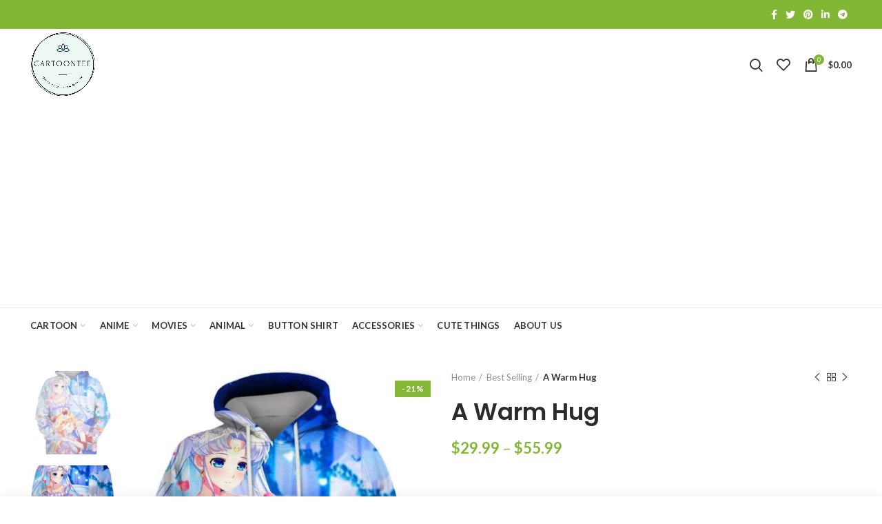

--- FILE ---
content_type: text/html; charset=UTF-8
request_url: https://www.cartoontee.net/product/a-warm-hug-3/
body_size: 28342
content:
<!DOCTYPE html>
<html lang="en">
<head>
	<meta charset="UTF-8">
	<meta name="viewport" content="width=device-width, initial-scale=1.0, maximum-scale=1.0, user-scalable=no">
	<link rel="profile" href="https://gmpg.org/xfn/11">
	<link rel="pingback" href="https://www.cartoontee.net/xmlrpc.php">

					<script>document.documentElement.className = document.documentElement.className + ' yes-js js_active js'</script>
				<meta name='robots' content='index, follow, max-image-preview:large, max-snippet:-1, max-video-preview:-1' />
<!-- Start of Judge.me Core -->
<script data-cfasync='false' class='jdgm-settings-script'>window.jdgmSettings={"pagination":5,"hide_badge_preview_if_no_reviews":true,"verified_badge_placement":"left-of-reviewer-name","all_reviews_include_out_of_store_products":true,"platform":"woocommerce","branding_url":"https://judge.me/reviews","branding_text":"Powered by Judge.me","reply_name":"3D All over print | Gift for Your Life","footer":true,"autopublish":true,"review_dates":true,"enable_custom_form":false};</script> <style class='jdgm-settings-style'>.jdgm-xx{left:0}.jdgm-prev-badge[data-average-rating='0.00']{display:none !important}.jdgm-author-all-initials{display:none !important}.jdgm-author-last-initial{display:none !important}.jdgm-rev__replier:before{content:'cartoontee.net'}.jdgm-rev__prod-link-prefix:before{content:'about'}.jdgm-rev__out-of-store-text:before{content:'(out of store)'}@media only screen and (min-width: 768px){.jdgm-rev__pics .jdgm-rev_all-rev-page-picture-separator,.jdgm-rev__pics .jdgm-rev__product-picture{display:none}}@media only screen and (max-width: 768px){.jdgm-rev__pics .jdgm-rev_all-rev-page-picture-separator,.jdgm-rev__pics .jdgm-rev__product-picture{display:none}}
</style><style class='jdgm-miracle-styles'>
  @-webkit-keyframes jdgm-spin{0%{-webkit-transform:rotate(0deg);-ms-transform:rotate(0deg);transform:rotate(0deg)}100%{-webkit-transform:rotate(359deg);-ms-transform:rotate(359deg);transform:rotate(359deg)}}@keyframes jdgm-spin{0%{-webkit-transform:rotate(0deg);-ms-transform:rotate(0deg);transform:rotate(0deg)}100%{-webkit-transform:rotate(359deg);-ms-transform:rotate(359deg);transform:rotate(359deg)}}@font-face{font-family:'JudgemeStar';src:url("[data-uri]") format("woff");font-weight:normal;font-style:normal}.jdgm-star{font-family:'JudgemeStar';display:inline !important;text-decoration:none !important;padding:0 4px 0 0 !important;margin:0 !important;font-weight:bold;opacity:1;-webkit-font-smoothing:antialiased;-moz-osx-font-smoothing:grayscale}.jdgm-star:hover{opacity:1}.jdgm-star:last-of-type{padding:0 !important}.jdgm-star.jdgm--on:before{content:"\e000"}.jdgm-star.jdgm--off:before{content:"\e001"}.jdgm-star.jdgm--half:before{content:"\e002"}.jdgm-widget *{margin:0;line-height:1.4;-webkit-box-sizing:border-box;-moz-box-sizing:border-box;box-sizing:border-box;-webkit-overflow-scrolling:touch}.jdgm-hidden{display:none !important;visibility:hidden !important}.jdgm-temp-hidden{display:none}.jdgm-spinner{width:40px;height:40px;margin:auto;border-radius:50%;border-top:2px solid #eee;border-right:2px solid #eee;border-bottom:2px solid #eee;border-left:2px solid #ccc;-webkit-animation:jdgm-spin 0.8s infinite linear;animation:jdgm-spin 0.8s infinite linear}.jdgm-prev-badge{display:block !important}

</style>
<!-- End of Judge.me Core -->

	<!-- This site is optimized with the Yoast SEO plugin v16.8 - https://yoast.com/wordpress/plugins/seo/ -->
	<title>A Warm Hug - 3D All over print | Style for Your Life</title><link rel="preload" as="style" href="https://fonts.googleapis.com/css?family=Lato%3A100%2C100italic%2C300%2C300italic%2C400%2C400italic%2C700%2C700italic%2C900%2C900italic%7CPoppins%3A100%2C100italic%2C200%2C200italic%2C300%2C300italic%2C400%2C400italic%2C500%2C500italic%2C600%2C600italic%2C700%2C700italic%2C800%2C800italic%2C900%2C900italic&#038;display=swap" /><link rel="stylesheet" href="https://fonts.googleapis.com/css?family=Lato%3A100%2C100italic%2C300%2C300italic%2C400%2C400italic%2C700%2C700italic%2C900%2C900italic%7CPoppins%3A100%2C100italic%2C200%2C200italic%2C300%2C300italic%2C400%2C400italic%2C500%2C500italic%2C600%2C600italic%2C700%2C700italic%2C800%2C800italic%2C900%2C900italic&#038;display=swap" media="print" onload="this.media='all'" /><noscript><link rel="stylesheet" href="https://fonts.googleapis.com/css?family=Lato%3A100%2C100italic%2C300%2C300italic%2C400%2C400italic%2C700%2C700italic%2C900%2C900italic%7CPoppins%3A100%2C100italic%2C200%2C200italic%2C300%2C300italic%2C400%2C400italic%2C500%2C500italic%2C600%2C600italic%2C700%2C700italic%2C800%2C800italic%2C900%2C900italic&#038;display=swap" /></noscript>
	<link rel="canonical" href="https://www.cartoontee.net/product/a-warm-hug-3/" />
	<meta property="og:locale" content="en_US" />
	<meta property="og:type" content="article" />
	<meta property="og:title" content="A Warm Hug - 3D All over print | Style for Your Life" />
	<meta property="og:description" content="A Warm Hug Usagi Tsukino Queen Serenity Sailor Moon Anime 3D All-over-Print T-shirt Hoodie Sweater Tank 100% premium polyester, feels" />
	<meta property="og:url" content="https://www.cartoontee.net/product/a-warm-hug-3/" />
	<meta property="og:site_name" content="3D All over print | Style for Your Life" />
	<meta name="twitter:card" content="summary_large_image" />
	<meta name="twitter:label1" content="Est. reading time" />
	<meta name="twitter:data1" content="1 minute" />
	<script type="application/ld+json" class="yoast-schema-graph">{"@context":"https://schema.org","@graph":[{"@type":"WebSite","@id":"https://www.cartoontee.net/#website","url":"https://www.cartoontee.net/","name":"3D All over print | Style for Your Life","description":"Cartoontee is an e-commerce website that sells 3D clothes products.","potentialAction":[{"@type":"SearchAction","target":{"@type":"EntryPoint","urlTemplate":"https://www.cartoontee.net/?s={search_term_string}"},"query-input":"required name=search_term_string"}],"inLanguage":"en"},{"@type":"ImageObject","@id":"https://www.cartoontee.net/product/a-warm-hug-3/#primaryimage","inLanguage":"en","url":"https://www.cartoontee.net/wp-content/uploads/2021/09/a-warm-hug-hoodie-s-all-over-apparel-secrettees-com-967.jpg","contentUrl":"https://www.cartoontee.net/wp-content/uploads/2021/09/a-warm-hug-hoodie-s-all-over-apparel-secrettees-com-967.jpg","width":640,"height":800,"caption":"A Warm Hug - All Over Apparel - Hoodie / S - www.secrettees.com"},{"@type":"WebPage","@id":"https://www.cartoontee.net/product/a-warm-hug-3/#webpage","url":"https://www.cartoontee.net/product/a-warm-hug-3/","name":"A Warm Hug - 3D All over print | Style for Your Life","isPartOf":{"@id":"https://www.cartoontee.net/#website"},"primaryImageOfPage":{"@id":"https://www.cartoontee.net/product/a-warm-hug-3/#primaryimage"},"datePublished":"2021-09-17T15:13:52+00:00","dateModified":"2021-09-17T15:13:52+00:00","breadcrumb":{"@id":"https://www.cartoontee.net/product/a-warm-hug-3/#breadcrumb"},"inLanguage":"en","potentialAction":[{"@type":"ReadAction","target":["https://www.cartoontee.net/product/a-warm-hug-3/"]}]},{"@type":"BreadcrumbList","@id":"https://www.cartoontee.net/product/a-warm-hug-3/#breadcrumb","itemListElement":[{"@type":"ListItem","position":1,"name":"Home","item":"https://www.cartoontee.net/"},{"@type":"ListItem","position":2,"name":"Shop","item":"https://www.cartoontee.net/shop/"},{"@type":"ListItem","position":3,"name":"A Warm Hug"}]}]}</script>
	<!-- / Yoast SEO plugin. -->


<link rel='dns-prefetch' href='//cdn.judge.me' />
<link rel='dns-prefetch' href='//fonts.googleapis.com' />
<link href='https://fonts.gstatic.com' crossorigin rel='preconnect' />
<link rel="alternate" type="application/rss+xml" title="3D All over print | Style for Your Life &raquo; Feed" href="https://www.cartoontee.net/feed/" />
<link rel="alternate" type="application/rss+xml" title="3D All over print | Style for Your Life &raquo; Comments Feed" href="https://www.cartoontee.net/comments/feed/" />
<link rel="alternate" type="application/rss+xml" title="3D All over print | Style for Your Life &raquo; A Warm Hug Comments Feed" href="https://www.cartoontee.net/product/a-warm-hug-3/feed/" />
<link rel='stylesheet' id='wp-block-library-css' href='https://www.cartoontee.net/wp-includes/css/dist/block-library/style.min.css?ver=6.6.4' type='text/css' media='all' />
<style id='classic-theme-styles-inline-css' type='text/css'>
/*! This file is auto-generated */
.wp-block-button__link{color:#fff;background-color:#32373c;border-radius:9999px;box-shadow:none;text-decoration:none;padding:calc(.667em + 2px) calc(1.333em + 2px);font-size:1.125em}.wp-block-file__button{background:#32373c;color:#fff;text-decoration:none}
</style>
<style id='global-styles-inline-css' type='text/css'>
:root{--wp--preset--aspect-ratio--square: 1;--wp--preset--aspect-ratio--4-3: 4/3;--wp--preset--aspect-ratio--3-4: 3/4;--wp--preset--aspect-ratio--3-2: 3/2;--wp--preset--aspect-ratio--2-3: 2/3;--wp--preset--aspect-ratio--16-9: 16/9;--wp--preset--aspect-ratio--9-16: 9/16;--wp--preset--color--black: #000000;--wp--preset--color--cyan-bluish-gray: #abb8c3;--wp--preset--color--white: #ffffff;--wp--preset--color--pale-pink: #f78da7;--wp--preset--color--vivid-red: #cf2e2e;--wp--preset--color--luminous-vivid-orange: #ff6900;--wp--preset--color--luminous-vivid-amber: #fcb900;--wp--preset--color--light-green-cyan: #7bdcb5;--wp--preset--color--vivid-green-cyan: #00d084;--wp--preset--color--pale-cyan-blue: #8ed1fc;--wp--preset--color--vivid-cyan-blue: #0693e3;--wp--preset--color--vivid-purple: #9b51e0;--wp--preset--gradient--vivid-cyan-blue-to-vivid-purple: linear-gradient(135deg,rgba(6,147,227,1) 0%,rgb(155,81,224) 100%);--wp--preset--gradient--light-green-cyan-to-vivid-green-cyan: linear-gradient(135deg,rgb(122,220,180) 0%,rgb(0,208,130) 100%);--wp--preset--gradient--luminous-vivid-amber-to-luminous-vivid-orange: linear-gradient(135deg,rgba(252,185,0,1) 0%,rgba(255,105,0,1) 100%);--wp--preset--gradient--luminous-vivid-orange-to-vivid-red: linear-gradient(135deg,rgba(255,105,0,1) 0%,rgb(207,46,46) 100%);--wp--preset--gradient--very-light-gray-to-cyan-bluish-gray: linear-gradient(135deg,rgb(238,238,238) 0%,rgb(169,184,195) 100%);--wp--preset--gradient--cool-to-warm-spectrum: linear-gradient(135deg,rgb(74,234,220) 0%,rgb(151,120,209) 20%,rgb(207,42,186) 40%,rgb(238,44,130) 60%,rgb(251,105,98) 80%,rgb(254,248,76) 100%);--wp--preset--gradient--blush-light-purple: linear-gradient(135deg,rgb(255,206,236) 0%,rgb(152,150,240) 100%);--wp--preset--gradient--blush-bordeaux: linear-gradient(135deg,rgb(254,205,165) 0%,rgb(254,45,45) 50%,rgb(107,0,62) 100%);--wp--preset--gradient--luminous-dusk: linear-gradient(135deg,rgb(255,203,112) 0%,rgb(199,81,192) 50%,rgb(65,88,208) 100%);--wp--preset--gradient--pale-ocean: linear-gradient(135deg,rgb(255,245,203) 0%,rgb(182,227,212) 50%,rgb(51,167,181) 100%);--wp--preset--gradient--electric-grass: linear-gradient(135deg,rgb(202,248,128) 0%,rgb(113,206,126) 100%);--wp--preset--gradient--midnight: linear-gradient(135deg,rgb(2,3,129) 0%,rgb(40,116,252) 100%);--wp--preset--font-size--small: 13px;--wp--preset--font-size--medium: 20px;--wp--preset--font-size--large: 36px;--wp--preset--font-size--x-large: 42px;--wp--preset--font-family--inter: "Inter", sans-serif;--wp--preset--font-family--cardo: Cardo;--wp--preset--spacing--20: 0.44rem;--wp--preset--spacing--30: 0.67rem;--wp--preset--spacing--40: 1rem;--wp--preset--spacing--50: 1.5rem;--wp--preset--spacing--60: 2.25rem;--wp--preset--spacing--70: 3.38rem;--wp--preset--spacing--80: 5.06rem;--wp--preset--shadow--natural: 6px 6px 9px rgba(0, 0, 0, 0.2);--wp--preset--shadow--deep: 12px 12px 50px rgba(0, 0, 0, 0.4);--wp--preset--shadow--sharp: 6px 6px 0px rgba(0, 0, 0, 0.2);--wp--preset--shadow--outlined: 6px 6px 0px -3px rgba(255, 255, 255, 1), 6px 6px rgba(0, 0, 0, 1);--wp--preset--shadow--crisp: 6px 6px 0px rgba(0, 0, 0, 1);}:where(.is-layout-flex){gap: 0.5em;}:where(.is-layout-grid){gap: 0.5em;}body .is-layout-flex{display: flex;}.is-layout-flex{flex-wrap: wrap;align-items: center;}.is-layout-flex > :is(*, div){margin: 0;}body .is-layout-grid{display: grid;}.is-layout-grid > :is(*, div){margin: 0;}:where(.wp-block-columns.is-layout-flex){gap: 2em;}:where(.wp-block-columns.is-layout-grid){gap: 2em;}:where(.wp-block-post-template.is-layout-flex){gap: 1.25em;}:where(.wp-block-post-template.is-layout-grid){gap: 1.25em;}.has-black-color{color: var(--wp--preset--color--black) !important;}.has-cyan-bluish-gray-color{color: var(--wp--preset--color--cyan-bluish-gray) !important;}.has-white-color{color: var(--wp--preset--color--white) !important;}.has-pale-pink-color{color: var(--wp--preset--color--pale-pink) !important;}.has-vivid-red-color{color: var(--wp--preset--color--vivid-red) !important;}.has-luminous-vivid-orange-color{color: var(--wp--preset--color--luminous-vivid-orange) !important;}.has-luminous-vivid-amber-color{color: var(--wp--preset--color--luminous-vivid-amber) !important;}.has-light-green-cyan-color{color: var(--wp--preset--color--light-green-cyan) !important;}.has-vivid-green-cyan-color{color: var(--wp--preset--color--vivid-green-cyan) !important;}.has-pale-cyan-blue-color{color: var(--wp--preset--color--pale-cyan-blue) !important;}.has-vivid-cyan-blue-color{color: var(--wp--preset--color--vivid-cyan-blue) !important;}.has-vivid-purple-color{color: var(--wp--preset--color--vivid-purple) !important;}.has-black-background-color{background-color: var(--wp--preset--color--black) !important;}.has-cyan-bluish-gray-background-color{background-color: var(--wp--preset--color--cyan-bluish-gray) !important;}.has-white-background-color{background-color: var(--wp--preset--color--white) !important;}.has-pale-pink-background-color{background-color: var(--wp--preset--color--pale-pink) !important;}.has-vivid-red-background-color{background-color: var(--wp--preset--color--vivid-red) !important;}.has-luminous-vivid-orange-background-color{background-color: var(--wp--preset--color--luminous-vivid-orange) !important;}.has-luminous-vivid-amber-background-color{background-color: var(--wp--preset--color--luminous-vivid-amber) !important;}.has-light-green-cyan-background-color{background-color: var(--wp--preset--color--light-green-cyan) !important;}.has-vivid-green-cyan-background-color{background-color: var(--wp--preset--color--vivid-green-cyan) !important;}.has-pale-cyan-blue-background-color{background-color: var(--wp--preset--color--pale-cyan-blue) !important;}.has-vivid-cyan-blue-background-color{background-color: var(--wp--preset--color--vivid-cyan-blue) !important;}.has-vivid-purple-background-color{background-color: var(--wp--preset--color--vivid-purple) !important;}.has-black-border-color{border-color: var(--wp--preset--color--black) !important;}.has-cyan-bluish-gray-border-color{border-color: var(--wp--preset--color--cyan-bluish-gray) !important;}.has-white-border-color{border-color: var(--wp--preset--color--white) !important;}.has-pale-pink-border-color{border-color: var(--wp--preset--color--pale-pink) !important;}.has-vivid-red-border-color{border-color: var(--wp--preset--color--vivid-red) !important;}.has-luminous-vivid-orange-border-color{border-color: var(--wp--preset--color--luminous-vivid-orange) !important;}.has-luminous-vivid-amber-border-color{border-color: var(--wp--preset--color--luminous-vivid-amber) !important;}.has-light-green-cyan-border-color{border-color: var(--wp--preset--color--light-green-cyan) !important;}.has-vivid-green-cyan-border-color{border-color: var(--wp--preset--color--vivid-green-cyan) !important;}.has-pale-cyan-blue-border-color{border-color: var(--wp--preset--color--pale-cyan-blue) !important;}.has-vivid-cyan-blue-border-color{border-color: var(--wp--preset--color--vivid-cyan-blue) !important;}.has-vivid-purple-border-color{border-color: var(--wp--preset--color--vivid-purple) !important;}.has-vivid-cyan-blue-to-vivid-purple-gradient-background{background: var(--wp--preset--gradient--vivid-cyan-blue-to-vivid-purple) !important;}.has-light-green-cyan-to-vivid-green-cyan-gradient-background{background: var(--wp--preset--gradient--light-green-cyan-to-vivid-green-cyan) !important;}.has-luminous-vivid-amber-to-luminous-vivid-orange-gradient-background{background: var(--wp--preset--gradient--luminous-vivid-amber-to-luminous-vivid-orange) !important;}.has-luminous-vivid-orange-to-vivid-red-gradient-background{background: var(--wp--preset--gradient--luminous-vivid-orange-to-vivid-red) !important;}.has-very-light-gray-to-cyan-bluish-gray-gradient-background{background: var(--wp--preset--gradient--very-light-gray-to-cyan-bluish-gray) !important;}.has-cool-to-warm-spectrum-gradient-background{background: var(--wp--preset--gradient--cool-to-warm-spectrum) !important;}.has-blush-light-purple-gradient-background{background: var(--wp--preset--gradient--blush-light-purple) !important;}.has-blush-bordeaux-gradient-background{background: var(--wp--preset--gradient--blush-bordeaux) !important;}.has-luminous-dusk-gradient-background{background: var(--wp--preset--gradient--luminous-dusk) !important;}.has-pale-ocean-gradient-background{background: var(--wp--preset--gradient--pale-ocean) !important;}.has-electric-grass-gradient-background{background: var(--wp--preset--gradient--electric-grass) !important;}.has-midnight-gradient-background{background: var(--wp--preset--gradient--midnight) !important;}.has-small-font-size{font-size: var(--wp--preset--font-size--small) !important;}.has-medium-font-size{font-size: var(--wp--preset--font-size--medium) !important;}.has-large-font-size{font-size: var(--wp--preset--font-size--large) !important;}.has-x-large-font-size{font-size: var(--wp--preset--font-size--x-large) !important;}
:where(.wp-block-post-template.is-layout-flex){gap: 1.25em;}:where(.wp-block-post-template.is-layout-grid){gap: 1.25em;}
:where(.wp-block-columns.is-layout-flex){gap: 2em;}:where(.wp-block-columns.is-layout-grid){gap: 2em;}
:root :where(.wp-block-pullquote){font-size: 1.5em;line-height: 1.6;}
</style>
<link rel='stylesheet' id='toc-screen-css' href='https://www.cartoontee.net/wp-content/plugins/table-of-contents-plus/screen.min.css?ver=2106' type='text/css' media='all' />
<link rel='stylesheet' id='w2s-migrate-woo-to-shopify-css' href='https://www.cartoontee.net/wp-content/plugins/w2s-migrate-woo-to-shopify/public/css/vi-w2s-public.css?ver=1.2.0' type='text/css' media='all' />
<link rel='stylesheet' id='wcpa-frontend-css' href='https://www.cartoontee.net/wp-content/plugins/woo-custom-product-addons/assets/css/frontend.min.css?ver=1.0.0' type='text/css' media='all' />
<style id='woocommerce-inline-inline-css' type='text/css'>
.woocommerce form .form-row .required { visibility: visible; }
</style>
<link rel='stylesheet' id='judgeme_cdn-css' href='https://cdn.judge.me/judgeme_widget_v2.css' type='text/css' media='all' />
<link rel='stylesheet' id='bootstrap-css' href='https://www.cartoontee.net/wp-content/themes/woodmart.5.2.0/css/bootstrap.min.css?ver=5.2.0' type='text/css' media='all' />
<link rel='stylesheet' id='woodmart-style-css' href='https://www.cartoontee.net/wp-content/themes/woodmart.5.2.0/style.min.css?ver=5.2.0' type='text/css' media='all' />
<link rel='stylesheet' id='xts-style-header_512959-css' href='https://www.cartoontee.net/wp-content/uploads/2023/11/xts-header_512959-1699626952.css?ver=5.2.0' type='text/css' media='all' />
<link rel='stylesheet' id='xts-style-theme_settings_default-css' href='https://www.cartoontee.net/wp-content/uploads/2025/03/xts-theme_settings_default-1741850547.css?ver=5.2.0' type='text/css' media='all' />

<script type="text/template" id="tmpl-variation-template">
	<div class="woocommerce-variation-description">{{{ data.variation.variation_description }}}</div>
	<div class="woocommerce-variation-price">{{{ data.variation.price_html }}}</div>
	<div class="woocommerce-variation-availability">{{{ data.variation.availability_html }}}</div>
</script>
<script type="text/template" id="tmpl-unavailable-variation-template">
	<p role="alert">Sorry, this product is unavailable. Please choose a different combination.</p>
</script>
<script type="text/javascript" src="https://www.cartoontee.net/wp-includes/js/jquery/jquery.min.js?ver=3.7.1" id="jquery-core-js"></script>
<script type="text/javascript" src="https://www.cartoontee.net/wp-includes/js/jquery/jquery-migrate.min.js?ver=3.4.1" id="jquery-migrate-js"></script>
<script type="text/javascript" src="https://www.cartoontee.net/wp-content/plugins/w2s-migrate-woo-to-shopify/public/js/vi-w2s-public.js?ver=1.2.0" id="w2s-migrate-woo-to-shopify-js"></script>
<script type="text/javascript" src="https://www.cartoontee.net/wp-content/plugins/woocommerce/assets/js/jquery-blockui/jquery.blockUI.min.js?ver=2.7.0-wc.9.3.3" id="jquery-blockui-js" defer="defer" data-wp-strategy="defer"></script>
<script type="text/javascript" id="wc-add-to-cart-js-extra">
/* <![CDATA[ */
var wc_add_to_cart_params = {"ajax_url":"\/wp-admin\/admin-ajax.php","wc_ajax_url":"\/?wc-ajax=%%endpoint%%","i18n_view_cart":"View cart","cart_url":"https:\/\/www.cartoontee.net\/cart\/","is_cart":"","cart_redirect_after_add":"no"};
/* ]]> */
</script>
<script type="text/javascript" src="https://www.cartoontee.net/wp-content/plugins/woocommerce/assets/js/frontend/add-to-cart.min.js?ver=9.3.3" id="wc-add-to-cart-js" defer="defer" data-wp-strategy="defer"></script>
<script type="text/javascript" src="https://www.cartoontee.net/wp-content/plugins/woocommerce/assets/js/zoom/jquery.zoom.min.js?ver=1.7.21-wc.9.3.3" id="zoom-js" defer="defer" data-wp-strategy="defer"></script>
<script type="text/javascript" id="wc-single-product-js-extra">
/* <![CDATA[ */
var wc_single_product_params = {"i18n_required_rating_text":"Please select a rating","review_rating_required":"yes","flexslider":{"rtl":false,"animation":"slide","smoothHeight":true,"directionNav":false,"controlNav":"thumbnails","slideshow":false,"animationSpeed":500,"animationLoop":false,"allowOneSlide":false},"zoom_enabled":"","zoom_options":[],"photoswipe_enabled":"","photoswipe_options":{"shareEl":false,"closeOnScroll":false,"history":false,"hideAnimationDuration":0,"showAnimationDuration":0},"flexslider_enabled":""};
/* ]]> */
</script>
<script type="text/javascript" src="https://www.cartoontee.net/wp-content/plugins/woocommerce/assets/js/frontend/single-product.min.js?ver=9.3.3" id="wc-single-product-js" defer="defer" data-wp-strategy="defer"></script>
<script type="text/javascript" src="https://www.cartoontee.net/wp-content/plugins/woocommerce/assets/js/js-cookie/js.cookie.min.js?ver=2.1.4-wc.9.3.3" id="js-cookie-js" data-wp-strategy="defer"></script>
<script type="text/javascript" id="woocommerce-js-extra">
/* <![CDATA[ */
var woocommerce_params = {"ajax_url":"\/wp-admin\/admin-ajax.php","wc_ajax_url":"\/?wc-ajax=%%endpoint%%"};
/* ]]> */
</script>
<script type="text/javascript" src="https://www.cartoontee.net/wp-content/plugins/woocommerce/assets/js/frontend/woocommerce.min.js?ver=9.3.3" id="woocommerce-js" defer="defer" data-wp-strategy="defer"></script>
<script type="text/javascript" data-cfasync="false" async src="https://cdn.judge.me/judgeme_widget_v2.js" id="judgeme_cdn-js"></script>
<script type="text/javascript" src="https://www.cartoontee.net/wp-content/themes/woodmart.5.2.0/js/device.min.js?ver=5.2.0" id="woodmart-device-js"></script>
<script type="text/javascript" src="https://www.cartoontee.net/wp-includes/js/underscore.min.js?ver=1.13.4" id="underscore-js"></script>
<script type="text/javascript" id="wp-util-js-extra">
/* <![CDATA[ */
var _wpUtilSettings = {"ajax":{"url":"\/wp-admin\/admin-ajax.php"}};
/* ]]> */
</script>
<script type="text/javascript" src="https://www.cartoontee.net/wp-includes/js/wp-util.min.js?ver=6.6.4" id="wp-util-js"></script>
<script type="text/javascript" id="wc-add-to-cart-variation-js-extra">
/* <![CDATA[ */
var wc_add_to_cart_variation_params = {"wc_ajax_url":"\/?wc-ajax=%%endpoint%%","i18n_no_matching_variations_text":"Sorry, no products matched your selection. Please choose a different combination.","i18n_make_a_selection_text":"Please select some product options before adding this product to your cart.","i18n_unavailable_text":"Sorry, this product is unavailable. Please choose a different combination."};
/* ]]> */
</script>
<script type="text/javascript" src="https://www.cartoontee.net/wp-content/plugins/woocommerce/assets/js/frontend/add-to-cart-variation.min.js?ver=9.3.3" id="wc-add-to-cart-variation-js" defer="defer" data-wp-strategy="defer"></script>
<link rel="https://api.w.org/" href="https://www.cartoontee.net/wp-json/" /><link rel="alternate" title="JSON" type="application/json" href="https://www.cartoontee.net/wp-json/wp/v2/product/1998" /><link rel="EditURI" type="application/rsd+xml" title="RSD" href="https://www.cartoontee.net/xmlrpc.php?rsd" />
<meta name="generator" content="WordPress 6.6.4" />
<meta name="generator" content="WooCommerce 9.3.3" />
<link rel='shortlink' href='https://www.cartoontee.net/?p=1998' />
<link rel="alternate" title="oEmbed (JSON)" type="application/json+oembed" href="https://www.cartoontee.net/wp-json/oembed/1.0/embed?url=https%3A%2F%2Fwww.cartoontee.net%2Fproduct%2Fa-warm-hug-3%2F" />
<link rel="alternate" title="oEmbed (XML)" type="text/xml+oembed" href="https://www.cartoontee.net/wp-json/oembed/1.0/embed?url=https%3A%2F%2Fwww.cartoontee.net%2Fproduct%2Fa-warm-hug-3%2F&#038;format=xml" />
<meta name="theme-color" content="">	<noscript><style>.woocommerce-product-gallery{ opacity: 1 !important; }</style></noscript>
	<meta name="generator" content="Powered by Slider Revolution 6.5.21 - responsive, Mobile-Friendly Slider Plugin for WordPress with comfortable drag and drop interface." />
<!-- Meta Pixel Code -->
<script>
!function(f,b,e,v,n,t,s)
{if(f.fbq)return;n=f.fbq=function(){n.callMethod?
n.callMethod.apply(n,arguments):n.queue.push(arguments)};
if(!f._fbq)f._fbq=n;n.push=n;n.loaded=!0;n.version='2.0';
n.queue=[];t=b.createElement(e);t.async=!0;
t.src=v;s=b.getElementsByTagName(e)[0];
s.parentNode.insertBefore(t,s)}(window, document,'script',
'https://connect.facebook.net/en_US/fbevents.js');
fbq('init', '341400005159945');
fbq('track', 'PageView');
</script>
<noscript><img height="1" width="1" style="display:none"
src="https://www.facebook.com/tr?id=341400005159945&ev=PageView&noscript=1"
/></noscript>
<!-- End Meta Pixel Code -->
<script async src="https://pagead2.googlesyndication.com/pagead/js/adsbygoogle.js?client=ca-pub-5678727935207247"
     crossorigin="anonymous"></script>
<meta name="google-site-verification" content="eN4qtKamfAtrF_sSZjJQzQVqZ49-0E4xq2YkvM3K2WY" />

<meta name="p:domain_verify" content="d7bdb7a98bd0579e6ee8cc7c4725ab85"/>
<!-- Global site tag (gtag.js) - Google Analytics -->
<script async src="https://www.googletagmanager.com/gtag/js?id=G-DE30Y9NR84"></script>
<script>
  window.dataLayer = window.dataLayer || [];
  function gtag(){dataLayer.push(arguments);}
  gtag('js', new Date());

  gtag('config', 'G-DE30Y9NR84');
</script>
<!-- Global site tag (gtag.js) - Google Analytics -->
<script async src="https://www.googletagmanager.com/gtag/js?id=G-NNGQ6SD859"></script>
<script>
  window.dataLayer = window.dataLayer || [];
  function gtag(){dataLayer.push(arguments);}
  gtag('js', new Date());

  gtag('config', 'G-NNGQ6SD859');
</script>
<!-- Global site tag (gtag.js) - Google Ads: 868218373 -->
<script async src="https://www.googletagmanager.com/gtag/js?id=AW-868218373"></script>
<script>
  window.dataLayer = window.dataLayer || [];
  function gtag(){dataLayer.push(arguments);}
  gtag('js', new Date());

  gtag('config', 'AW-868218373');
</script>
<!-- Event snippet for Order Cartoontee conversion page -->
<script>
  gtag('event', 'conversion', {
      'send_to': 'AW-868218373/qgX5CNuwtakDEIXs_50D',
      'value': 0.0,
      'currency': 'USD',
      'transaction_id': ''
  });
</script>

<script async src="https://pagead2.googlesyndication.com/pagead/js/adsbygoogle.js?client=ca-pub-5678727935207247"
     crossorigin="anonymous"></script>
<script async custom-element="amp-ad" src="https://cdn.ampproject.org/v0/amp-ad-0.1.js"></script><style id='wp-fonts-local' type='text/css'>
@font-face{font-family:Inter;font-style:normal;font-weight:300 900;font-display:fallback;src:url('https://www.cartoontee.net/wp-content/plugins/woocommerce/assets/fonts/Inter-VariableFont_slnt,wght.woff2') format('woff2');font-stretch:normal;}
@font-face{font-family:Cardo;font-style:normal;font-weight:400;font-display:fallback;src:url('https://www.cartoontee.net/wp-content/plugins/woocommerce/assets/fonts/cardo_normal_400.woff2') format('woff2');}
</style>
<link rel="icon" href="https://www.cartoontee.net/wp-content/uploads/2023/09/cropped-cartoontee-logoo-32x32.png" sizes="32x32" />
<link rel="icon" href="https://www.cartoontee.net/wp-content/uploads/2023/09/cropped-cartoontee-logoo-192x192.png" sizes="192x192" />
<link rel="apple-touch-icon" href="https://www.cartoontee.net/wp-content/uploads/2023/09/cropped-cartoontee-logoo-180x180.png" />
<meta name="msapplication-TileImage" content="https://www.cartoontee.net/wp-content/uploads/2023/09/cropped-cartoontee-logoo-270x270.png" />
<script>function setREVStartSize(e){
			//window.requestAnimationFrame(function() {
				window.RSIW = window.RSIW===undefined ? window.innerWidth : window.RSIW;
				window.RSIH = window.RSIH===undefined ? window.innerHeight : window.RSIH;
				try {
					var pw = document.getElementById(e.c).parentNode.offsetWidth,
						newh;
					pw = pw===0 || isNaN(pw) ? window.RSIW : pw;
					e.tabw = e.tabw===undefined ? 0 : parseInt(e.tabw);
					e.thumbw = e.thumbw===undefined ? 0 : parseInt(e.thumbw);
					e.tabh = e.tabh===undefined ? 0 : parseInt(e.tabh);
					e.thumbh = e.thumbh===undefined ? 0 : parseInt(e.thumbh);
					e.tabhide = e.tabhide===undefined ? 0 : parseInt(e.tabhide);
					e.thumbhide = e.thumbhide===undefined ? 0 : parseInt(e.thumbhide);
					e.mh = e.mh===undefined || e.mh=="" || e.mh==="auto" ? 0 : parseInt(e.mh,0);
					if(e.layout==="fullscreen" || e.l==="fullscreen")
						newh = Math.max(e.mh,window.RSIH);
					else{
						e.gw = Array.isArray(e.gw) ? e.gw : [e.gw];
						for (var i in e.rl) if (e.gw[i]===undefined || e.gw[i]===0) e.gw[i] = e.gw[i-1];
						e.gh = e.el===undefined || e.el==="" || (Array.isArray(e.el) && e.el.length==0)? e.gh : e.el;
						e.gh = Array.isArray(e.gh) ? e.gh : [e.gh];
						for (var i in e.rl) if (e.gh[i]===undefined || e.gh[i]===0) e.gh[i] = e.gh[i-1];
											
						var nl = new Array(e.rl.length),
							ix = 0,
							sl;
						e.tabw = e.tabhide>=pw ? 0 : e.tabw;
						e.thumbw = e.thumbhide>=pw ? 0 : e.thumbw;
						e.tabh = e.tabhide>=pw ? 0 : e.tabh;
						e.thumbh = e.thumbhide>=pw ? 0 : e.thumbh;
						for (var i in e.rl) nl[i] = e.rl[i]<window.RSIW ? 0 : e.rl[i];
						sl = nl[0];
						for (var i in nl) if (sl>nl[i] && nl[i]>0) { sl = nl[i]; ix=i;}
						var m = pw>(e.gw[ix]+e.tabw+e.thumbw) ? 1 : (pw-(e.tabw+e.thumbw)) / (e.gw[ix]);
						newh =  (e.gh[ix] * m) + (e.tabh + e.thumbh);
					}
					var el = document.getElementById(e.c);
					if (el!==null && el) el.style.height = newh+"px";
					el = document.getElementById(e.c+"_wrapper");
					if (el!==null && el) {
						el.style.height = newh+"px";
						el.style.display = "block";
					}
				} catch(e){
					console.log("Failure at Presize of Slider:" + e)
				}
			//});
		  };</script>
<style>		
		
		</style></head>

<body data-rsssl=1 class="product-template-default single single-product postid-1998 wp-custom-logo theme-woodmart.5.2.0 woocommerce woocommerce-page woocommerce-no-js wrapper-full-width form-style-square form-border-width-2 woodmart-product-design-default categories-accordion-on woodmart-archive-shop woodmart-ajax-shop-on offcanvas-sidebar-mobile offcanvas-sidebar-tablet notifications-sticky btns-default-flat btns-default-dark btns-default-hover-dark btns-shop-3d btns-shop-light btns-shop-hover-light btns-accent-flat btns-accent-light btns-accent-hover-light elementor-default elementor-kit-393">
<amp-ad width="100vw" height="320"
     type="adsense"
     data-ad-client="ca-pub-5678727935207247"
     data-ad-slot="9210812399"
     data-auto-format="rspv"
     data-full-width="">
  <div overflow=""></div>
</amp-ad>
		
	<div class="website-wrapper">

		
			<!-- HEADER -->
			<header class="whb-header whb-sticky-shadow whb-scroll-stick whb-sticky-real">

				<div class="whb-main-header">
	
<div class="whb-row whb-top-bar whb-not-sticky-row whb-with-bg whb-without-border whb-color-dark whb-flex-flex-middle">
	<div class="container">
		<div class="whb-flex-row whb-top-bar-inner">
			<div class="whb-column whb-col-left whb-visible-lg">
	
<div class="whb-text-element reset-mb-10 "><script>}</script></div>
</div>
<div class="whb-column whb-col-center whb-visible-lg whb-empty-column">
	</div>
<div class="whb-column whb-col-right whb-visible-lg">
	
			<div class="woodmart-social-icons text-left icons-design-default icons-size-small color-scheme-light social-share social-form-circle">
									<a rel="nofollow" href="https://www.facebook.com/sharer/sharer.php?u=https://www.cartoontee.net/product/a-warm-hug-3/" target="_blank" class=" woodmart-social-icon social-facebook">
						<i></i>
						<span class="woodmart-social-icon-name">Facebook</span>
					</a>
				
									<a rel="nofollow" href="https://twitter.com/share?url=https://www.cartoontee.net/product/a-warm-hug-3/" target="_blank" class=" woodmart-social-icon social-twitter">
						<i></i>
						<span class="woodmart-social-icon-name">Twitter</span>
					</a>
				
				
				
				
									<a rel="nofollow" href="https://pinterest.com/pin/create/button/?url=https://www.cartoontee.net/product/a-warm-hug-3/&media=https://www.cartoontee.net/wp-content/uploads/2021/09/a-warm-hug-hoodie-s-all-over-apparel-secrettees-com-967.jpg&description=A+Warm+Hug" target="_blank" class=" woodmart-social-icon social-pinterest">
						<i></i>
						<span class="woodmart-social-icon-name">Pinterest</span>
					</a>
				
				
									<a rel="nofollow" href="https://www.linkedin.com/shareArticle?mini=true&url=https://www.cartoontee.net/product/a-warm-hug-3/" target="_blank" class=" woodmart-social-icon social-linkedin">
						<i></i>
						<span class="woodmart-social-icon-name">linkedin</span>
					</a>
				
				
				
				
				
				
				
				
				
				
								
								
				
									<a rel="nofollow" href="https://telegram.me/share/url?url=https://www.cartoontee.net/product/a-warm-hug-3/" target="_blank" class=" woodmart-social-icon social-tg">
						<i></i>
						<span class="woodmart-social-icon-name">Telegram</span>
					</a>
								
				
			</div>

		</div>
<div class="whb-column whb-col-mobile whb-hidden-lg">
	
			<div class="woodmart-social-icons text-left icons-design-default icons-size-small color-scheme-light social-share social-form-circle">
									<a rel="nofollow" href="https://www.facebook.com/sharer/sharer.php?u=https://www.cartoontee.net/product/a-warm-hug-3/" target="_blank" class=" woodmart-social-icon social-facebook">
						<i></i>
						<span class="woodmart-social-icon-name">Facebook</span>
					</a>
				
									<a rel="nofollow" href="https://twitter.com/share?url=https://www.cartoontee.net/product/a-warm-hug-3/" target="_blank" class=" woodmart-social-icon social-twitter">
						<i></i>
						<span class="woodmart-social-icon-name">Twitter</span>
					</a>
				
				
				
				
									<a rel="nofollow" href="https://pinterest.com/pin/create/button/?url=https://www.cartoontee.net/product/a-warm-hug-3/&media=https://www.cartoontee.net/wp-content/uploads/2021/09/a-warm-hug-hoodie-s-all-over-apparel-secrettees-com-967.jpg&description=A+Warm+Hug" target="_blank" class=" woodmart-social-icon social-pinterest">
						<i></i>
						<span class="woodmart-social-icon-name">Pinterest</span>
					</a>
				
				
									<a rel="nofollow" href="https://www.linkedin.com/shareArticle?mini=true&url=https://www.cartoontee.net/product/a-warm-hug-3/" target="_blank" class=" woodmart-social-icon social-linkedin">
						<i></i>
						<span class="woodmart-social-icon-name">linkedin</span>
					</a>
				
				
				
				
				
				
				
				
				
				
								
								
				
									<a rel="nofollow" href="https://telegram.me/share/url?url=https://www.cartoontee.net/product/a-warm-hug-3/" target="_blank" class=" woodmart-social-icon social-tg">
						<i></i>
						<span class="woodmart-social-icon-name">Telegram</span>
					</a>
								
				
			</div>

		
<div class="whb-text-element reset-mb-10 "><script>}</script></div>
</div>
		</div>
	</div>
</div>

<div class="whb-row whb-general-header whb-not-sticky-row whb-without-bg whb-border-fullwidth whb-color-dark whb-flex-flex-middle">
	<div class="container">
		<div class="whb-flex-row whb-general-header-inner">
			<div class="whb-column whb-col-left whb-visible-lg">
	<div class="site-logo">
	<div class="woodmart-logo-wrap switch-logo-enable">
		<a href="https://www.cartoontee.net/" class="woodmart-logo woodmart-main-logo" rel="home">
			<img src="https://www.cartoontee.net/wp-content/uploads/2023/09/cartoontee-logoo.png" alt="3D All over print | Style for Your Life" style="max-width: 250px;" />		</a>
								<a href="https://www.cartoontee.net/" class="woodmart-logo woodmart-sticky-logo" rel="home">
				<img src="https://www.cartoontee.net/wp-content/uploads/2023/09/cartoontee-logoo.png" alt="3D All over print | Style for Your Life" style="max-width: 150px;" />			</a>
			</div>
</div>
</div>
<div class="whb-column whb-col-center whb-visible-lg whb-empty-column">
	</div>
<div class="whb-column whb-col-right whb-visible-lg">
	<div class="whb-search search-button wd-tools-element" title="Search">
	<a href="#">
		<span class="search-button-icon wd-tools-icon">
					</span>
	</a>
	</div>

<div class="woodmart-wishlist-info-widget wd-tools-element wd-style-icon without-product-count" title="My Wishlist">
	<a href="https://www.cartoontee.net/product/a-warm-hug-3/">
		<span class="wishlist-icon wd-tools-icon">
			
					</span>
		<span class="wishlist-label wd-tools-text">
			Wishlist		</span>
	</a>
</div>

<div class="woodmart-shopping-cart wd-tools-element woodmart-cart-design-2 woodmart-cart-alt cart-widget-opener">
	<a href="https://www.cartoontee.net/cart/" title="Shopping cart">
		<span class="woodmart-cart-icon wd-tools-icon">
						
										<span class="woodmart-cart-number">0 <span>items</span></span>
							</span>
		<span class="woodmart-cart-totals wd-tools-text">
			
			<span class="subtotal-divider">/</span>
						<span class="woodmart-cart-subtotal"><span class="woocommerce-Price-amount amount"><bdi><span class="woocommerce-Price-currencySymbol">&#36;</span>0.00</bdi></span></span>
				</span>
	</a>
	</div>
</div>
<div class="whb-column whb-mobile-left whb-hidden-lg">
	<div class="woodmart-burger-icon wd-tools-element mobile-nav-icon whb-mobile-nav-icon wd-style-text">
	<a href="#">
					<span class="woodmart-burger wd-tools-icon"></span>
				<span class="woodmart-burger-label wd-tools-text">Menu</span>
	</a>
</div><!--END MOBILE-NAV-ICON--></div>
<div class="whb-column whb-mobile-center whb-hidden-lg">
	<div class="site-logo">
	<div class="woodmart-logo-wrap switch-logo-enable">
		<a href="https://www.cartoontee.net/" class="woodmart-logo woodmart-main-logo" rel="home">
			<img src="https://www.cartoontee.net/wp-content/uploads/2023/09/cartoontee-logoo.png" alt="3D All over print | Style for Your Life" style="max-width: 140px;" />		</a>
								<a href="https://www.cartoontee.net/" class="woodmart-logo woodmart-sticky-logo" rel="home">
				<img src="https://www.cartoontee.net/wp-content/uploads/2023/09/cartoontee-logoo.png" alt="3D All over print | Style for Your Life" style="max-width: 150px;" />			</a>
			</div>
</div>
			<div class="woodmart-search-form">
								<form role="search" method="get" class="searchform  search-style-default woodmart-ajax-search woodmart-mobile-search-form" action="https://www.cartoontee.net/"  data-thumbnail="1" data-price="1" data-post_type="product" data-count="20" data-sku="0" data-symbols_count="3">
					<input type="text" class="s" placeholder="Search for products" value="" name="s" />
					<input type="hidden" name="post_type" value="product">
										<button type="submit" class="searchsubmit">
						Search											</button>
				</form>
													<div class="search-results-wrapper"><div class="woodmart-scroll"><div class="woodmart-search-results woodmart-scroll-content"></div></div><div class="woodmart-search-loader wd-fill"></div></div>
							</div>
		</div>
<div class="whb-column whb-mobile-right whb-hidden-lg">
	
<div class="woodmart-shopping-cart wd-tools-element woodmart-cart-design-5 woodmart-cart-alt cart-widget-opener">
	<a href="https://www.cartoontee.net/cart/" title="Shopping cart">
		<span class="woodmart-cart-icon wd-tools-icon">
						
										<span class="woodmart-cart-number">0 <span>items</span></span>
							</span>
		<span class="woodmart-cart-totals wd-tools-text">
			
			<span class="subtotal-divider">/</span>
						<span class="woodmart-cart-subtotal"><span class="woocommerce-Price-amount amount"><bdi><span class="woocommerce-Price-currencySymbol">&#36;</span>0.00</bdi></span></span>
				</span>
	</a>
	</div>
</div>
		</div>
	</div>
</div>

<div class="whb-row whb-header-bottom whb-not-sticky-row whb-without-bg whb-without-border whb-color-dark whb-flex-flex-middle whb-hidden-mobile">
	<div class="container">
		<div class="whb-flex-row whb-header-bottom-inner">
			<div class="whb-column whb-col-left whb-visible-lg">
	<div class="whb-navigation whb-primary-menu main-nav site-navigation woodmart-navigation menu-left navigation-style-default" role="navigation">
	<div class="menu-menu-secret-container"><ul id="menu-menu-secret" class="menu"><li id="menu-item-89145" class="menu-item menu-item-type-taxonomy menu-item-object-product_cat menu-item-has-children menu-item-89145 item-level-0 menu-item-design-default menu-simple-dropdown item-event-hover"><a href="https://www.cartoontee.net/product-category/cartoon/" class="woodmart-nav-link"><span class="nav-link-text">Cartoon</span></a>
<div class="sub-menu-dropdown color-scheme-dark">

<div class="container">

<ul class="sub-menu color-scheme-dark">
	<li id="menu-item-89146" class="menu-item menu-item-type-taxonomy menu-item-object-product_cat menu-item-89146 item-level-1"><a href="https://www.cartoontee.net/product-category/how-to-train-your-dragon/" class="woodmart-nav-link"><span class="nav-link-text">How To Train Your Dragon</span></a></li>
	<li id="menu-item-89147" class="menu-item menu-item-type-taxonomy menu-item-object-product_cat menu-item-89147 item-level-1"><a href="https://www.cartoontee.net/product-category/lilo-stitch/" class="woodmart-nav-link"><span class="nav-link-text">Lilo &amp; Stitch</span></a></li>
	<li id="menu-item-89149" class="menu-item menu-item-type-taxonomy menu-item-object-product_cat menu-item-89149 item-level-1"><a href="https://www.cartoontee.net/product-category/cartoon/snoopy/" class="woodmart-nav-link"><span class="nav-link-text">Snoopy</span></a></li>
	<li id="menu-item-89150" class="menu-item menu-item-type-taxonomy menu-item-object-product_cat menu-item-89150 item-level-1"><a href="https://www.cartoontee.net/product-category/pikachu/" class="woodmart-nav-link"><span class="nav-link-text">Pikachu</span></a></li>
	<li id="menu-item-89148" class="menu-item menu-item-type-taxonomy menu-item-object-product_cat menu-item-89148 item-level-1"><a href="https://www.cartoontee.net/product-category/eevee/" class="woodmart-nav-link"><span class="nav-link-text">eevee</span></a></li>
	<li id="menu-item-89153" class="menu-item menu-item-type-taxonomy menu-item-object-product_cat menu-item-89153 item-level-1"><a href="https://www.cartoontee.net/product-category/rick-and-morty/" class="woodmart-nav-link"><span class="nav-link-text">Rick and Morty</span></a></li>
	<li id="menu-item-89152" class="menu-item menu-item-type-taxonomy menu-item-object-product_cat menu-item-89152 item-level-1"><a href="https://www.cartoontee.net/product-category/cartoon/pokemon/" class="woodmart-nav-link"><span class="nav-link-text">Pokemon</span></a></li>
	<li id="menu-item-89151" class="menu-item menu-item-type-taxonomy menu-item-object-product_cat menu-item-89151 item-level-1"><a href="https://www.cartoontee.net/product-category/cartoon/disney/" class="woodmart-nav-link"><span class="nav-link-text">Disney</span></a></li>
</ul>
</div>
</div>
</li>
<li id="menu-item-89156" class="menu-item menu-item-type-taxonomy menu-item-object-product_cat current-product-ancestor current-menu-parent current-product-parent menu-item-has-children menu-item-89156 item-level-0 menu-item-design-default menu-simple-dropdown item-event-hover"><a href="https://www.cartoontee.net/product-category/anime-collection/" class="woodmart-nav-link"><span class="nav-link-text">Anime</span></a>
<div class="sub-menu-dropdown color-scheme-dark">

<div class="container">

<ul class="sub-menu color-scheme-dark">
	<li id="menu-item-89165" class="menu-item menu-item-type-taxonomy menu-item-object-product_cat menu-item-89165 item-level-1"><a href="https://www.cartoontee.net/product-category/dragon-ball/" class="woodmart-nav-link"><span class="nav-link-text">Dragon Ball</span></a></li>
	<li id="menu-item-89190" class="menu-item menu-item-type-taxonomy menu-item-object-product_cat menu-item-89190 item-level-1"><a href="https://www.cartoontee.net/product-category/sexy-anime-girl-3d-full-print-hoodie/" class="woodmart-nav-link"><span class="nav-link-text">Sexy Anime</span></a></li>
	<li id="menu-item-89166" class="menu-item menu-item-type-taxonomy menu-item-object-product_cat menu-item-89166 item-level-1"><a href="https://www.cartoontee.net/product-category/naruto/" class="woodmart-nav-link"><span class="nav-link-text">Naruto</span></a></li>
	<li id="menu-item-89167" class="menu-item menu-item-type-taxonomy menu-item-object-product_cat menu-item-89167 item-level-1"><a href="https://www.cartoontee.net/product-category/pikachu/" class="woodmart-nav-link"><span class="nav-link-text">Pikachu</span></a></li>
	<li id="menu-item-89168" class="menu-item menu-item-type-taxonomy menu-item-object-product_cat menu-item-89168 item-level-1"><a href="https://www.cartoontee.net/product-category/tokyo-ghoul/" class="woodmart-nav-link"><span class="nav-link-text">Tokyo Ghoul</span></a></li>
	<li id="menu-item-89169" class="menu-item menu-item-type-taxonomy menu-item-object-product_cat menu-item-89169 item-level-1"><a href="https://www.cartoontee.net/product-category/my-neighbor-totoro/" class="woodmart-nav-link"><span class="nav-link-text">My Neighbor Totoro</span></a></li>
	<li id="menu-item-89170" class="menu-item menu-item-type-taxonomy menu-item-object-product_cat menu-item-89170 item-level-1"><a href="https://www.cartoontee.net/product-category/yu-gi-oh/" class="woodmart-nav-link"><span class="nav-link-text">Yu-Gi-Oh</span></a></li>
	<li id="menu-item-89171" class="menu-item menu-item-type-taxonomy menu-item-object-product_cat menu-item-89171 item-level-1"><a href="https://www.cartoontee.net/product-category/dororo-anime/" class="woodmart-nav-link"><span class="nav-link-text">Dororo Anime</span></a></li>
	<li id="menu-item-89198" class="menu-item menu-item-type-taxonomy menu-item-object-product_cat menu-item-89198 item-level-1"><a href="https://www.cartoontee.net/product-category/one-piece-anime/" class="woodmart-nav-link"><span class="nav-link-text">One Piece Anime</span></a></li>
</ul>
</div>
</div>
</li>
<li id="menu-item-89159" class="menu-item menu-item-type-taxonomy menu-item-object-product_cat menu-item-has-children menu-item-89159 item-level-0 menu-item-design-default menu-simple-dropdown item-event-hover"><a href="https://www.cartoontee.net/product-category/movies-collection/" class="woodmart-nav-link"><span class="nav-link-text">Movies</span></a>
<div class="sub-menu-dropdown color-scheme-dark">

<div class="container">

<ul class="sub-menu color-scheme-dark">
	<li id="menu-item-89182" class="menu-item menu-item-type-taxonomy menu-item-object-product_cat menu-item-89182 item-level-1"><a href="https://www.cartoontee.net/product-category/movies-collection/marvel-dc/" class="woodmart-nav-link"><span class="nav-link-text">Marvel DC</span></a></li>
	<li id="menu-item-89187" class="menu-item menu-item-type-taxonomy menu-item-object-product_cat menu-item-89187 item-level-1"><a href="https://www.cartoontee.net/product-category/venom-carnage/" class="woodmart-nav-link"><span class="nav-link-text">Venom Carnage</span></a></li>
	<li id="menu-item-89183" class="menu-item menu-item-type-taxonomy menu-item-object-product_cat menu-item-89183 item-level-1"><a href="https://www.cartoontee.net/product-category/movies-collection/godzilla/" class="woodmart-nav-link"><span class="nav-link-text">Godzilla</span></a></li>
	<li id="menu-item-89620" class="menu-item menu-item-type-taxonomy menu-item-object-product_cat menu-item-89620 item-level-1"><a href="https://www.cartoontee.net/product-category/doctor-strange/" class="woodmart-nav-link"><span class="nav-link-text">Doctor Strange</span></a></li>
	<li id="menu-item-89173" class="menu-item menu-item-type-taxonomy menu-item-object-product_cat menu-item-89173 item-level-1"><a href="https://www.cartoontee.net/product-category/star-trek/" class="woodmart-nav-link"><span class="nav-link-text">Star Trek</span></a></li>
	<li id="menu-item-89181" class="menu-item menu-item-type-taxonomy menu-item-object-product_cat menu-item-89181 item-level-1"><a href="https://www.cartoontee.net/product-category/samurai/" class="woodmart-nav-link"><span class="nav-link-text">Samurai</span></a></li>
	<li id="menu-item-89188" class="menu-item menu-item-type-taxonomy menu-item-object-product_cat menu-item-89188 item-level-1"><a href="https://www.cartoontee.net/product-category/movies-collection/deadpool/" class="woodmart-nav-link"><span class="nav-link-text">Deadpool</span></a></li>
	<li id="menu-item-89184" class="menu-item menu-item-type-taxonomy menu-item-object-product_cat menu-item-89184 item-level-1"><a href="https://www.cartoontee.net/product-category/star-wars/" class="woodmart-nav-link"><span class="nav-link-text">Star Wars</span></a></li>
	<li id="menu-item-89192" class="menu-item menu-item-type-taxonomy menu-item-object-product_cat menu-item-89192 item-level-1"><a href="https://www.cartoontee.net/product-category/movies-collection/joker/" class="woodmart-nav-link"><span class="nav-link-text">Joker</span></a></li>
</ul>
</div>
</div>
</li>
<li id="menu-item-89162" class="menu-item menu-item-type-taxonomy menu-item-object-product_cat menu-item-has-children menu-item-89162 item-level-0 menu-item-design-default menu-simple-dropdown item-event-hover"><a href="https://www.cartoontee.net/product-category/animal-collection/" class="woodmart-nav-link"><span class="nav-link-text">Animal</span></a>
<div class="sub-menu-dropdown color-scheme-dark">

<div class="container">

<ul class="sub-menu color-scheme-dark">
	<li id="menu-item-89174" class="menu-item menu-item-type-taxonomy menu-item-object-product_cat menu-item-89174 item-level-1"><a href="https://www.cartoontee.net/product-category/animal-collection/lion/" class="woodmart-nav-link"><span class="nav-link-text">Lion</span></a></li>
	<li id="menu-item-89177" class="menu-item menu-item-type-taxonomy menu-item-object-product_cat menu-item-89177 item-level-1"><a href="https://www.cartoontee.net/product-category/animal-collection/wolf/" class="woodmart-nav-link"><span class="nav-link-text">Wolf</span></a></li>
	<li id="menu-item-89180" class="menu-item menu-item-type-taxonomy menu-item-object-product_cat menu-item-89180 item-level-1"><a href="https://www.cartoontee.net/product-category/tiger-3d-all-over-print-merchandise/" class="woodmart-nav-link"><span class="nav-link-text">Tiger</span></a></li>
	<li id="menu-item-89194" class="menu-item menu-item-type-taxonomy menu-item-object-product_cat menu-item-89194 item-level-1"><a href="https://www.cartoontee.net/product-category/cats-exclusive-designs/" class="woodmart-nav-link"><span class="nav-link-text">Cat</span></a></li>
	<li id="menu-item-89195" class="menu-item menu-item-type-taxonomy menu-item-object-product_cat menu-item-89195 item-level-1"><a href="https://www.cartoontee.net/product-category/dog-3d-all-over-print-merchandise/" class="woodmart-nav-link"><span class="nav-link-text">Dog</span></a></li>
</ul>
</div>
</div>
</li>
<li id="menu-item-90716" class="menu-item menu-item-type-taxonomy menu-item-object-product_cat menu-item-90716 item-level-0 menu-item-design-default menu-simple-dropdown item-event-hover"><a href="https://www.cartoontee.net/product-category/button-man-shirt/" class="woodmart-nav-link"><span class="nav-link-text">Button Shirt</span></a></li>
<li id="menu-item-92597" class="menu-item menu-item-type-custom menu-item-object-custom menu-item-has-children menu-item-92597 item-level-0 menu-item-design-default menu-simple-dropdown item-event-hover"><a href="#" class="woodmart-nav-link"><span class="nav-link-text">Accessories</span></a>
<div class="sub-menu-dropdown color-scheme-dark">

<div class="container">

<ul class="sub-menu color-scheme-dark">
	<li id="menu-item-92598" class="menu-item menu-item-type-taxonomy menu-item-object-product_cat menu-item-92598 item-level-1"><a href="https://www.cartoontee.net/product-category/area-rug/" class="woodmart-nav-link"><span class="nav-link-text">Area Rug</span></a></li>
</ul>
</div>
</div>
</li>
<li id="menu-item-89163" class="menu-item menu-item-type-taxonomy menu-item-object-product_cat menu-item-89163 item-level-0 menu-item-design-default menu-simple-dropdown item-event-hover"><a href="https://www.cartoontee.net/product-category/cute-things-3d-all-over-print-merchandise/" class="woodmart-nav-link"><span class="nav-link-text">Cute things</span></a></li>
<li id="menu-item-89512" class="menu-item menu-item-type-post_type menu-item-object-page menu-item-89512 item-level-0 menu-item-design-default menu-simple-dropdown item-event-hover"><a href="https://www.cartoontee.net/about-us/" class="woodmart-nav-link"><span class="nav-link-text">About us</span></a></li>
</ul></div></div><!--END MAIN-NAV-->
</div>
<div class="whb-column whb-col-center whb-visible-lg">
	
<div class="whb-text-element reset-mb-10 "><script>}</script></div>
</div>
<div class="whb-column whb-col-right whb-visible-lg whb-empty-column">
	</div>
<div class="whb-column whb-col-mobile whb-hidden-lg">
	
<div class="whb-text-element reset-mb-10 "><script>}</script></div>
</div>
		</div>
	</div>
</div>
</div>

			</header><!--END MAIN HEADER-->
			
								<div class="main-page-wrapper">
		
						
			
		<!-- MAIN CONTENT AREA -->
				<div class="container-fluid">
			<div class="row content-layout-wrapper align-items-start">
		
		
	<div class="site-content shop-content-area col-12 breadcrumbs-location-summary content-with-products" role="main">
	
		

<div class="container">
	</div>


<div id="product-1998" class="single-product-page single-product-content product-design-default tabs-location-standard tabs-type-tabs meta-location-add_to_cart reviews-location-tabs product-no-bg product type-product post-1998 status-publish first instock product_cat-anime-collection product_cat-best-selling product_cat-new-arrivals product_cat-sailor-moon product_tag-anime product_tag-hoodies product_tag-long-sleeves product_tag-queen-serenity product_tag-sailor-moon product_tag-sweatshirt product_tag-tshirt product_tag-usagi-tsukino product_tag-view-size-chart has-post-thumbnail sale shipping-taxable product-type-variable">

	<div class="container">

		<div class="woocommerce-notices-wrapper"></div>
		<div class="row product-image-summary-wrap">
			<div class="product-image-summary col-lg-12 col-12 col-md-12">
				<div class="row product-image-summary-inner">
					<div class="col-lg-6 col-12 col-md-6 product-images" >
						<div class="product-images-inner">
							<div class="product-labels labels-rectangular"><span class="onsale product-label">-21%</span></div><div class="woocommerce-product-gallery woocommerce-product-gallery--with-images woocommerce-product-gallery--with-images woocommerce-product-gallery--columns-4 images images row align-items-start thumbs-position-left image-action-zoom" style="opacity: 0; transition: opacity .25s ease-in-out;">
	<div class="col-lg-9 order-lg-last">

		<figure class="woocommerce-product-gallery__wrapper owl-items-lg-1 owl-items-md-1 owl-items-sm-1 owl-items-xs-1 owl-carousel">
			<div class="product-image-wrap"><figure data-thumb="https://www.cartoontee.net/wp-content/uploads/2021/09/a-warm-hug-hoodie-s-all-over-apparel-secrettees-com-967-300x300.jpg" class="woocommerce-product-gallery__image"><a data-elementor-open-lightbox="no" href="https://www.cartoontee.net/wp-content/uploads/2021/09/a-warm-hug-hoodie-s-all-over-apparel-secrettees-com-967.jpg"><img width="600" height="750" src="https://www.cartoontee.net/wp-content/uploads/2021/09/a-warm-hug-hoodie-s-all-over-apparel-secrettees-com-967-600x750.jpg" class="wp-post-image wp-post-image" alt="A Warm Hug - All Over Apparel - Hoodie / S - www.secrettees.com" title="a-warm-hug-hoodie-s-all-over-apparel-secrettees-com-967" data-caption="" data-src="https://www.cartoontee.net/wp-content/uploads/2021/09/a-warm-hug-hoodie-s-all-over-apparel-secrettees-com-967.jpg" data-large_image="https://www.cartoontee.net/wp-content/uploads/2021/09/a-warm-hug-hoodie-s-all-over-apparel-secrettees-com-967.jpg" data-large_image_width="640" data-large_image_height="800" decoding="async" loading="lazy" srcset="https://www.cartoontee.net/wp-content/uploads/2021/09/a-warm-hug-hoodie-s-all-over-apparel-secrettees-com-967-600x750.jpg 600w, https://www.cartoontee.net/wp-content/uploads/2021/09/a-warm-hug-hoodie-s-all-over-apparel-secrettees-com-967-240x300.jpg 240w, https://www.cartoontee.net/wp-content/uploads/2021/09/a-warm-hug-hoodie-s-all-over-apparel-secrettees-com-967-400x500.jpg 400w, https://www.cartoontee.net/wp-content/uploads/2021/09/a-warm-hug-hoodie-s-all-over-apparel-secrettees-com-967.jpg 640w" sizes="(max-width: 600px) 100vw, 600px" /></a></figure></div><div class="product-image-wrap"><figure data-thumb="https://www.cartoontee.net/wp-content/uploads/2021/09/a-warm-hug-t-shirt-s-all-over-apparel-secrettees-com-922-300x300.jpg" class="woocommerce-product-gallery__image"><a data-elementor-open-lightbox="no" href="https://www.cartoontee.net/wp-content/uploads/2021/09/a-warm-hug-t-shirt-s-all-over-apparel-secrettees-com-922.jpg"><img width="600" height="750" src="https://www.cartoontee.net/wp-content/uploads/2021/09/a-warm-hug-t-shirt-s-all-over-apparel-secrettees-com-922-600x750.jpg" class="attachment-woocommerce_single size-woocommerce_single" alt="A Warm Hug - All Over Apparel - T-Shirt / S - www.secrettees.com" title="a-warm-hug-t-shirt-s-all-over-apparel-secrettees-com-922" data-caption="" data-src="https://www.cartoontee.net/wp-content/uploads/2021/09/a-warm-hug-t-shirt-s-all-over-apparel-secrettees-com-922.jpg" data-large_image="https://www.cartoontee.net/wp-content/uploads/2021/09/a-warm-hug-t-shirt-s-all-over-apparel-secrettees-com-922.jpg" data-large_image_width="640" data-large_image_height="800" decoding="async" loading="lazy" srcset="https://www.cartoontee.net/wp-content/uploads/2021/09/a-warm-hug-t-shirt-s-all-over-apparel-secrettees-com-922-600x750.jpg 600w, https://www.cartoontee.net/wp-content/uploads/2021/09/a-warm-hug-t-shirt-s-all-over-apparel-secrettees-com-922-240x300.jpg 240w, https://www.cartoontee.net/wp-content/uploads/2021/09/a-warm-hug-t-shirt-s-all-over-apparel-secrettees-com-922-400x500.jpg 400w, https://www.cartoontee.net/wp-content/uploads/2021/09/a-warm-hug-t-shirt-s-all-over-apparel-secrettees-com-922.jpg 640w" sizes="(max-width: 600px) 100vw, 600px" /></a></figure></div><div class="product-image-wrap"><figure data-thumb="https://www.cartoontee.net/wp-content/uploads/2021/09/a-warm-hug-zip-hoodie-s-all-over-apparel-secrettees-com-493-300x300.jpg" class="woocommerce-product-gallery__image"><a data-elementor-open-lightbox="no" href="https://www.cartoontee.net/wp-content/uploads/2021/09/a-warm-hug-zip-hoodie-s-all-over-apparel-secrettees-com-493.jpg"><img width="600" height="750" src="https://www.cartoontee.net/wp-content/uploads/2021/09/a-warm-hug-zip-hoodie-s-all-over-apparel-secrettees-com-493-600x750.jpg" class="attachment-woocommerce_single size-woocommerce_single" alt="A Warm Hug - All Over Apparel - Zip Hoodie / S - www.secrettees.com" title="a-warm-hug-zip-hoodie-s-all-over-apparel-secrettees-com-493" data-caption="" data-src="https://www.cartoontee.net/wp-content/uploads/2021/09/a-warm-hug-zip-hoodie-s-all-over-apparel-secrettees-com-493.jpg" data-large_image="https://www.cartoontee.net/wp-content/uploads/2021/09/a-warm-hug-zip-hoodie-s-all-over-apparel-secrettees-com-493.jpg" data-large_image_width="640" data-large_image_height="800" decoding="async" loading="lazy" srcset="https://www.cartoontee.net/wp-content/uploads/2021/09/a-warm-hug-zip-hoodie-s-all-over-apparel-secrettees-com-493-600x750.jpg 600w, https://www.cartoontee.net/wp-content/uploads/2021/09/a-warm-hug-zip-hoodie-s-all-over-apparel-secrettees-com-493-240x300.jpg 240w, https://www.cartoontee.net/wp-content/uploads/2021/09/a-warm-hug-zip-hoodie-s-all-over-apparel-secrettees-com-493-400x500.jpg 400w, https://www.cartoontee.net/wp-content/uploads/2021/09/a-warm-hug-zip-hoodie-s-all-over-apparel-secrettees-com-493.jpg 640w" sizes="(max-width: 600px) 100vw, 600px" /></a></figure></div><div class="product-image-wrap"><figure data-thumb="https://www.cartoontee.net/wp-content/uploads/2021/09/a-warm-hug-sweatshirt-s-all-over-apparel-secrettees-com-833-300x300.jpg" class="woocommerce-product-gallery__image"><a data-elementor-open-lightbox="no" href="https://www.cartoontee.net/wp-content/uploads/2021/09/a-warm-hug-sweatshirt-s-all-over-apparel-secrettees-com-833.jpg"><img width="600" height="750" src="https://www.cartoontee.net/wp-content/uploads/2021/09/a-warm-hug-sweatshirt-s-all-over-apparel-secrettees-com-833-600x750.jpg" class="attachment-woocommerce_single size-woocommerce_single" alt="A Warm Hug - All Over Apparel - Sweatshirt / S - www.secrettees.com" title="a-warm-hug-sweatshirt-s-all-over-apparel-secrettees-com-833" data-caption="" data-src="https://www.cartoontee.net/wp-content/uploads/2021/09/a-warm-hug-sweatshirt-s-all-over-apparel-secrettees-com-833.jpg" data-large_image="https://www.cartoontee.net/wp-content/uploads/2021/09/a-warm-hug-sweatshirt-s-all-over-apparel-secrettees-com-833.jpg" data-large_image_width="640" data-large_image_height="800" decoding="async" loading="lazy" srcset="https://www.cartoontee.net/wp-content/uploads/2021/09/a-warm-hug-sweatshirt-s-all-over-apparel-secrettees-com-833-600x750.jpg 600w, https://www.cartoontee.net/wp-content/uploads/2021/09/a-warm-hug-sweatshirt-s-all-over-apparel-secrettees-com-833-240x300.jpg 240w, https://www.cartoontee.net/wp-content/uploads/2021/09/a-warm-hug-sweatshirt-s-all-over-apparel-secrettees-com-833-400x500.jpg 400w, https://www.cartoontee.net/wp-content/uploads/2021/09/a-warm-hug-sweatshirt-s-all-over-apparel-secrettees-com-833.jpg 640w" sizes="(max-width: 600px) 100vw, 600px" /></a></figure></div><div class="product-image-wrap"><figure data-thumb="https://www.cartoontee.net/wp-content/uploads/2021/09/a-warm-hug-tank-top-s-all-over-apparel-secrettees-com-232-300x300.jpg" class="woocommerce-product-gallery__image"><a data-elementor-open-lightbox="no" href="https://www.cartoontee.net/wp-content/uploads/2021/09/a-warm-hug-tank-top-s-all-over-apparel-secrettees-com-232.jpg"><img width="600" height="750" src="https://www.cartoontee.net/wp-content/uploads/2021/09/a-warm-hug-tank-top-s-all-over-apparel-secrettees-com-232-600x750.jpg" class="attachment-woocommerce_single size-woocommerce_single" alt="A Warm Hug - All Over Apparel - Tank Top / S - www.secrettees.com" title="a-warm-hug-tank-top-s-all-over-apparel-secrettees-com-232" data-caption="" data-src="https://www.cartoontee.net/wp-content/uploads/2021/09/a-warm-hug-tank-top-s-all-over-apparel-secrettees-com-232.jpg" data-large_image="https://www.cartoontee.net/wp-content/uploads/2021/09/a-warm-hug-tank-top-s-all-over-apparel-secrettees-com-232.jpg" data-large_image_width="640" data-large_image_height="800" decoding="async" loading="lazy" srcset="https://www.cartoontee.net/wp-content/uploads/2021/09/a-warm-hug-tank-top-s-all-over-apparel-secrettees-com-232-600x750.jpg 600w, https://www.cartoontee.net/wp-content/uploads/2021/09/a-warm-hug-tank-top-s-all-over-apparel-secrettees-com-232-240x300.jpg 240w, https://www.cartoontee.net/wp-content/uploads/2021/09/a-warm-hug-tank-top-s-all-over-apparel-secrettees-com-232-400x500.jpg 400w, https://www.cartoontee.net/wp-content/uploads/2021/09/a-warm-hug-tank-top-s-all-over-apparel-secrettees-com-232.jpg 640w" sizes="(max-width: 600px) 100vw, 600px" /></a></figure></div><div class="product-image-wrap"><figure data-thumb="https://www.cartoontee.net/wp-content/uploads/2021/09/a-warm-hug-all-over-apparel-secrettees-com-129-300x300.jpg" class="woocommerce-product-gallery__image"><a data-elementor-open-lightbox="no" href="https://www.cartoontee.net/wp-content/uploads/2021/09/a-warm-hug-all-over-apparel-secrettees-com-129.jpg"><img width="600" height="750" src="https://www.cartoontee.net/wp-content/uploads/2021/09/a-warm-hug-all-over-apparel-secrettees-com-129-600x750.jpg" class="attachment-woocommerce_single size-woocommerce_single" alt="A Warm Hug - All Over Apparel - www.secrettees.com" title="a-warm-hug-all-over-apparel-secrettees-com-129" data-caption="" data-src="https://www.cartoontee.net/wp-content/uploads/2021/09/a-warm-hug-all-over-apparel-secrettees-com-129.jpg" data-large_image="https://www.cartoontee.net/wp-content/uploads/2021/09/a-warm-hug-all-over-apparel-secrettees-com-129.jpg" data-large_image_width="640" data-large_image_height="800" decoding="async" loading="lazy" srcset="https://www.cartoontee.net/wp-content/uploads/2021/09/a-warm-hug-all-over-apparel-secrettees-com-129-600x750.jpg 600w, https://www.cartoontee.net/wp-content/uploads/2021/09/a-warm-hug-all-over-apparel-secrettees-com-129-240x300.jpg 240w, https://www.cartoontee.net/wp-content/uploads/2021/09/a-warm-hug-all-over-apparel-secrettees-com-129-400x500.jpg 400w, https://www.cartoontee.net/wp-content/uploads/2021/09/a-warm-hug-all-over-apparel-secrettees-com-129.jpg 640w" sizes="(max-width: 600px) 100vw, 600px" /></a></figure></div>		</figure>
					<div class="product-additional-galleries">
					<div class="woodmart-show-product-gallery-wrap  wd-gallery-btn"><a href="#" class="woodmart-show-product-gallery"><span>Click to enlarge</span></a></div>
					</div>
			</div>

			<div class="col-lg-3 order-lg-first">
			<div class=" thumbnails owl-items-sm-3 owl-items-xs-3"></div>
		</div>
	</div>
						</div>
					</div>
										<div class="col-lg-6 col-12 col-md-6 summary entry-summary">
						<div class="summary-inner">
															<div class="single-breadcrumbs-wrapper">
									<div class="single-breadcrumbs">
																					<nav class="woocommerce-breadcrumb" aria-label="Breadcrumb"><a href="https://www.cartoontee.net" class="breadcrumb-link ">Home</a><a href="https://www.cartoontee.net/product-category/best-selling/" class="breadcrumb-link breadcrumb-link-last">Best Selling</a><span class="breadcrumb-last"> A Warm Hug</span></nav>										
																								<div class="woodmart-products-nav">
								<div class="product-btn product-prev">
					<a href="https://www.cartoontee.net/product/a-warm-hug-2/">Previous product<span class="product-btn-icon"></span></a>
					<div class="wrapper-short">
						<div class="product-short">
							<div class="product-short-image">
								<a href="https://www.cartoontee.net/product/a-warm-hug-2/" class="product-thumb">
									<img width="300" height="300" src="https://www.cartoontee.net/wp-content/uploads/2021/09/a-warm-hug-hoodie-s-all-over-apparel-secrettees-com-outerwear-purple-sleeve-138-300x300.jpg" class="attachment-woocommerce_thumbnail size-woocommerce_thumbnail" alt="A Warm Hug - All Over Apparel - Hoodie / S - www.secrettees.com" decoding="async" loading="lazy" srcset="https://www.cartoontee.net/wp-content/uploads/2021/09/a-warm-hug-hoodie-s-all-over-apparel-secrettees-com-outerwear-purple-sleeve-138-300x300.jpg 300w, https://www.cartoontee.net/wp-content/uploads/2021/09/a-warm-hug-hoodie-s-all-over-apparel-secrettees-com-outerwear-purple-sleeve-138-150x150.jpg 150w, https://www.cartoontee.net/wp-content/uploads/2021/09/a-warm-hug-hoodie-s-all-over-apparel-secrettees-com-outerwear-purple-sleeve-138-100x100.jpg 100w" sizes="(max-width: 300px) 100vw, 300px" />								</a>
							</div>
							<div class="product-short-description">
								<a href="https://www.cartoontee.net/product/a-warm-hug-2/" class="product-title">
									A Warm Hug								</a>
								<span class="price">
									<span class="woocommerce-Price-amount amount"><span class="woocommerce-Price-currencySymbol">&#036;</span>29.99</span> &ndash; <span class="woocommerce-Price-amount amount"><span class="woocommerce-Price-currencySymbol">&#036;</span>55.99</span>								</span>
							</div>
						</div>
					</div>
				</div>
				
				<a href="https://www.cartoontee.net/shop/" class="woodmart-back-btn">
					<span>
						Back to products					</span>
				</a>

								<div class="product-btn product-next">
					<a href="https://www.cartoontee.net/product/abstract-eye-with-butterflies-and-flowers-on-a-white-background/">Next product<span class="product-btn-icon"></span></a>
					<div class="wrapper-short">
						<div class="product-short">
							<div class="product-short-image">
								<a href="https://www.cartoontee.net/product/abstract-eye-with-butterflies-and-flowers-on-a-white-background/" class="product-thumb">
									<img width="300" height="300" src="https://www.cartoontee.net/wp-content/uploads/2021/09/abstract-eye-with-butterflies-and-flowers-on-a-white-background-hoodie-s-all-over-apparel-secrettees-com-outerwear-shoulder-463-300x300.jpg" class="attachment-woocommerce_thumbnail size-woocommerce_thumbnail" alt="Abstract eye with butterflies and flowers on a white background - All Over Apparel - Hoodie / S - www.secrettees.com" decoding="async" loading="lazy" srcset="https://www.cartoontee.net/wp-content/uploads/2021/09/abstract-eye-with-butterflies-and-flowers-on-a-white-background-hoodie-s-all-over-apparel-secrettees-com-outerwear-shoulder-463-300x300.jpg 300w, https://www.cartoontee.net/wp-content/uploads/2021/09/abstract-eye-with-butterflies-and-flowers-on-a-white-background-hoodie-s-all-over-apparel-secrettees-com-outerwear-shoulder-463-150x150.jpg 150w, https://www.cartoontee.net/wp-content/uploads/2021/09/abstract-eye-with-butterflies-and-flowers-on-a-white-background-hoodie-s-all-over-apparel-secrettees-com-outerwear-shoulder-463-100x100.jpg 100w" sizes="(max-width: 300px) 100vw, 300px" />								</a>
							</div>
							<div class="product-short-description">
								<a href="https://www.cartoontee.net/product/abstract-eye-with-butterflies-and-flowers-on-a-white-background/" class="product-title">
									Abstract eye with butterflies and flowers on a white background								</a>
								<span class="price">
									<span class="woocommerce-Price-amount amount"><span class="woocommerce-Price-currencySymbol">&#036;</span>29.99</span> &ndash; <span class="woocommerce-Price-amount amount"><span class="woocommerce-Price-currencySymbol">&#036;</span>55.99</span>								</span>
							</div>
						</div>
					</div>
				</div>
							</div>
																					</div>
								</div>
							
							
<h1 itemprop="name" class="product_title entry-title">A Warm Hug</h1><div class='jdgm-widget jdgm-preview-badge' data-id='1998'>
	</div>
<p class="price"><span class="woocommerce-Price-amount amount"><bdi><span class="woocommerce-Price-currencySymbol">&#36;</span>29.99</bdi></span> &ndash; <span class="woocommerce-Price-amount amount"><bdi><span class="woocommerce-Price-currencySymbol">&#36;</span>55.99</bdi></span></p>
<div class="woodmart-before-add-to-cart">&nbsp;

&nbsp;</div>
<form class="variations_form cart" method="post" enctype='multipart/form-data' data-product_id="1998" data-product_variations="false">
		
			<table class="variations" cellspacing="0">
			<tbody>
														<tr>
						<td class="label">
							<label for="style">
								Style							</label>
							<span class="wd-attr-selected"></span>
						</td>
						<td class="value ">
							
							<select id="style" class="" name="attribute_style" data-attribute_name="attribute_style" data-show_option_none="yes"><option value="">Choose an option</option><option value="Hoodie" >Hoodie</option><option value="Kid Hoodie" >Kid Hoodie</option><option value="T-Shirt" >T-Shirt</option><option value="Kid Tee" >Kid Tee</option><option value="Zip Hoodie" >Zip Hoodie</option><option value="Sweatshirt" >Sweatshirt</option><option value="Tank Top" >Tank Top</option></select>
						</td>
					</tr>
		        										<tr>
						<td class="label">
							<label for="size">
								Size							</label>
							<span class="wd-attr-selected"></span>
						</td>
						<td class="value ">
							
							<select id="size" class="" name="attribute_size" data-attribute_name="attribute_size" data-show_option_none="yes"><option value="">Choose an option</option><option value="S" >S</option><option value="M" >M</option><option value="L" >L</option><option value="XL" >XL</option><option value="2XL" >2XL</option><option value="3XL" >3XL</option><option value="4XL" >4XL</option><option value="5XL" >5XL</option></select><a class="reset_variations" href="#">Clear</a>
						</td>
					</tr>
		        			</tbody>
		</table>

		<div class="single_variation_wrap">
			<div class="woocommerce-variation single_variation"></div><div class="woocommerce-variation-add-to-cart variations_button">
	<div class="wcpa_form_outer"></div>
		<div class="quantity">
				<input type="button" value="-" class="minus" />
		<label class="screen-reader-text" for="quantity_6970cd1f96eaa">A Warm Hug quantity</label>
		<input
			type="number"
			id="quantity_6970cd1f96eaa"
			class="input-text qty text"
			step="1"
			min="1"
			max=""
			name="quantity"
			value="1"
			title="Qty"
			size="4"
			placeholder=""
			inputmode="numeric" />
		<input type="button" value="+" class="plus" />
			</div>
	
	<button type="submit" class="single_add_to_cart_button button alt">Add to cart</button>

	
	<input type="hidden" name="add-to-cart" value="1998" />
	<input type="hidden" name="product_id" value="1998" />
	<input type="hidden" name="variation_id" class="variation_id" value="0" />
</div>
		</div>

	
	</form>

<div class="woodmart-after-add-to-cart">&nbsp;

&nbsp;</div>
<div
	class="yith-wcwl-add-to-wishlist add-to-wishlist-1998  wishlist-fragment on-first-load"
	data-fragment-ref="1998"
	data-fragment-options="{&quot;base_url&quot;:&quot;&quot;,&quot;in_default_wishlist&quot;:false,&quot;is_single&quot;:true,&quot;show_exists&quot;:false,&quot;product_id&quot;:1998,&quot;parent_product_id&quot;:1998,&quot;product_type&quot;:&quot;variable&quot;,&quot;show_view&quot;:true,&quot;browse_wishlist_text&quot;:&quot;Browse wishlist&quot;,&quot;already_in_wishslist_text&quot;:&quot;The product is already in your wishlist!&quot;,&quot;product_added_text&quot;:&quot;Product added!&quot;,&quot;heading_icon&quot;:&quot;fa-heart-o&quot;,&quot;available_multi_wishlist&quot;:false,&quot;disable_wishlist&quot;:false,&quot;show_count&quot;:false,&quot;ajax_loading&quot;:false,&quot;loop_position&quot;:&quot;after_add_to_cart&quot;,&quot;item&quot;:&quot;add_to_wishlist&quot;}"
>
			
			<!-- ADD TO WISHLIST -->
			
<div class="yith-wcwl-add-button">
	<a
		href="?add_to_wishlist=1998"
		class="add_to_wishlist single_add_to_wishlist"
		data-product-id="1998"
		data-product-type="variable"
		data-original-product-id="1998"
		data-title="Add to wishlist"
		rel="nofollow"
	>
		<i class="yith-wcwl-icon fa fa-heart-o"></i>		<span>Add to wishlist</span>
	</a>
</div>

			<!-- COUNT TEXT -->
			
			</div>
			<div class="woodmart-compare-btn product-compare-button wd-action-btn wd-compare-btn wd-style-text">
				<a href="https://www.cartoontee.net/product/a-warm-hug-3/" data-id="1998" data-added-text="Compare products">
					Compare				</a>
			</div>
					<div class="woodmart-wishlist-btn wd-action-btn wd-wishlist-btn wd-style-text">
				<a href="https://www.cartoontee.net/product/a-warm-hug-3/" data-key="e300583df7" data-product-id="1998" data-added-text="Browse Wishlist">Add to wishlist</a>
			</div>
		            <style data-type="vc_shortcodes-custom-css">
                                			/* */
            </style>
            <div id="woodmart_sizeguide" class="mfp-with-anim woodmart-content-popup mfp-hide woodmart-sizeguide">
                <h4 class="woodmart-sizeguide-title">Size Chart</h4>
                <div class="woodmart-sizeguide-content">&nbsp;

<img class="alignnone size-medium wp-image-89736" src="https://www.cartoontee.net/wp-content/uploads/2022/05/Hoodie-300x142.webp" alt="" width="300" height="142" />

<img class="alignnone size-medium wp-image-89737" src="https://www.cartoontee.net/wp-content/uploads/2022/05/Kids-T-shirt-300x142.webp" alt="" width="300" height="142" />

<img class="alignnone size-medium wp-image-89738" src="https://www.cartoontee.net/wp-content/uploads/2022/05/Tank-Top-300x142.webp" alt="" width="300" height="142" />

<img class="alignnone size-medium wp-image-89739" src="https://www.cartoontee.net/wp-content/uploads/2022/05/Sweater-300x142.webp" alt="" width="300" height="142" />

<img class="alignnone size-medium wp-image-89740" src="https://www.cartoontee.net/wp-content/uploads/2022/05/Unisex-T-shirt-300x142.webp" alt="" width="300" height="142" />

<img class="alignnone size-medium wp-image-89741" src="https://www.cartoontee.net/wp-content/uploads/2022/05/Zip-Up-Hoodie-300x142.webp" alt="" width="300" height="142" /></div>
                                    <div class="responsive-table">
                        <table class="woodmart-sizeguide-table">
                                                                                                <tr>
                                                                                    <td></td>
                                                                            </tr>
                                                                                    </table>
                    </div>
                            </div>
            
            <div class="sizeguide-btn-wrapp wd-action-btn wd-sizeguide-btn wd-style-text">
                <a class="woodmart-open-popup woodmart-sizeguide-btn" href="#woodmart_sizeguide">Size Guide</a>
            </div>
        <div class="product_meta">

	
			
		<span class="sku_wrapper">SKU: <span class="sku">4570162430049-a-warm-hug-usagi-tsukino-queen-serenity-sailor-moon-anime-3d-all-over-print-t-shirt-hoodie-sweater-tank</span></span>

	
	<span class="posted_in">Categories: <a href="https://www.cartoontee.net/product-category/anime-collection/" rel="tag">Anime</a><span class="meta-sep">,</span> <a href="https://www.cartoontee.net/product-category/best-selling/" rel="tag">Best Selling</a><span class="meta-sep">,</span> <a href="https://www.cartoontee.net/product-category/new-arrivals/" rel="tag">New Arrivals</a><span class="meta-sep">,</span> <a href="https://www.cartoontee.net/product-category/sailor-moon/" rel="tag">Sailor Moon</a></span>
	<span class="tagged_as">Tags: <a href="https://www.cartoontee.net/product-tag/anime/" rel="tag">anime</a><span class="meta-sep">,</span> <a href="https://www.cartoontee.net/product-tag/hoodies/" rel="tag">Hoodies</a><span class="meta-sep">,</span> <a href="https://www.cartoontee.net/product-tag/long-sleeves/" rel="tag">Long sleeves</a><span class="meta-sep">,</span> <a href="https://www.cartoontee.net/product-tag/queen-serenity/" rel="tag">Queen Serenity</a><span class="meta-sep">,</span> <a href="https://www.cartoontee.net/product-tag/sailor-moon/" rel="tag">sailor moon</a><span class="meta-sep">,</span> <a href="https://www.cartoontee.net/product-tag/sweatshirt/" rel="tag">Sweatshirt</a><span class="meta-sep">,</span> <a href="https://www.cartoontee.net/product-tag/tshirt/" rel="tag">tshirt</a><span class="meta-sep">,</span> <a href="https://www.cartoontee.net/product-tag/usagi-tsukino/" rel="tag">Usagi Tsukino</a><span class="meta-sep">,</span> <a href="https://www.cartoontee.net/product-tag/view-size-chart/" rel="tag">view-size-chart</a></span>
	
</div>
							<div class="product-share">
					<span class="share-title">Follow</span>
					
			<div class="woodmart-social-icons text-center icons-design-default icons-size-small color-scheme-dark social-follow social-form-circle">
									<a rel="nofollow" href="https://www.facebook.com/Cartoonteenet-126866479580140/" target="_blank" class=" woodmart-social-icon social-facebook">
						<i></i>
						<span class="woodmart-social-icon-name">Facebook</span>
					</a>
				
									<a rel="nofollow" href="https://twitter.com/cartoonteestore" target="_blank" class=" woodmart-social-icon social-twitter">
						<i></i>
						<span class="woodmart-social-icon-name">Twitter</span>
					</a>
				
				
									<a rel="nofollow" href="https://www.instagram.com/cartoontee_3d_clothing/" target="_blank" class=" woodmart-social-icon social-instagram">
						<i></i>
						<span class="woodmart-social-icon-name">Instagram</span>
					</a>
				
									<a rel="nofollow" href="#" target="_blank" class=" woodmart-social-icon social-youtube">
						<i></i>
						<span class="woodmart-social-icon-name">YouTube</span>
					</a>
				
									<a rel="nofollow" href="https://www.pinterest.com/cartoontee/_shop/" target="_blank" class=" woodmart-social-icon social-pinterest">
						<i></i>
						<span class="woodmart-social-icon-name">Pinterest</span>
					</a>
				
				
				
				
				
				
				
				
				
				
				
				
								
								
				
									<a rel="nofollow" href="https://t.me/cartoontee" target="_blank" class=" woodmart-social-icon social-tg">
						<i></i>
						<span class="woodmart-social-icon-name">Telegram</span>
					</a>
								
				
			</div>

						</div>
											</div>
					</div>
				</div><!-- .summary -->
			</div>

			
		</div>
		
		
	</div>

			<div class="product-tabs-wrapper">
			<div class="container">
				<div class="row">
					<div class="col-12 poduct-tabs-inner">
						
	<div class="woocommerce-tabs wc-tabs-wrapper tabs-layout-tabs">
		<ul class="tabs wc-tabs">
							<li class="description_tab active">
					<a href="#tab-description">Description</a>
				</li>
											<li class="additional_information_tab ">
					<a href="#tab-additional_information">Additional information</a>
				</li>
											<li class="woodmart_additional_tab_tab ">
					<a href="#tab-woodmart_additional_tab">Shipping &amp; Delivery</a>
				</li>
									</ul>
					<div class="woodmart-tab-wrapper">
				<a href="#tab-description" class="woodmart-accordion-title tab-title-description active">Description</a>
				<div class="woocommerce-Tabs-panel woocommerce-Tabs-panel--description panel entry-content wc-tab" id="tab-description">
					<div class="wc-tab-inner 
										">
						<div class="">
							

<p><meta charset="utf-8"><br />
<meta charset="utf-8"><br />
<meta charset="utf-8"><br />
<meta charset="utf-8"></p>
<p class="p1">A Warm Hug Usagi Tsukino Queen Serenity Sailor Moon Anime 3D All-over-Print T-shirt Hoodie Sweater Tank</p>
<li>100% premium polyester, feels as soft as cotton &#8211; Guaranteed.</li>
<li>Vibrant full-color print, front &amp; back</li>
<li>The design will never peel, flake or crack</li>
<li>Extremely Soft to the touch</li>
<li>Will not fade&#8230; EVER!</li>
<li>Printed on our sustainably made fabrics</li>
<p class="p2"><span style="color: #ff0000;">Because it&#8217;s handmade for you, these Shirts/Hoodies require 5-7 business days before they are shipped. Orders placed before midnight will be included in the following day&#8217;s batch for manufacturing.</span></p>
<p class="p2">Shop with confidence. Guaranteed Safe and Secure Checkout with Paypal | Visa | Mastercard | Discover | Amex</p>
<p class="p2"><span style="color: #ff0000;"><a href="https://www.secrettees.com/pages/sizejiang" target="_blank" title="Size Chart" rel="noopener noreferrer" style="color: #ff0000;"><b>Note:</b> Check our size chart carefully</a></span></p>
<div id="gtx-trans" style="position: absolute; left: 205px; top: 28px;">
<div class="gtx-trans-icon"></div>
</div>
						</div>
					</div>
				</div>
			</div>
								<div class="woodmart-tab-wrapper">
				<a href="#tab-additional_information" class="woodmart-accordion-title tab-title-additional_information ">Additional information</a>
				<div class="woocommerce-Tabs-panel woocommerce-Tabs-panel--additional_information panel entry-content wc-tab" id="tab-additional_information">
					<div class="wc-tab-inner 
										">
						<div class="">
							

<table class="woocommerce-product-attributes shop_attributes" aria-label="Product Details">
			<tr class="woocommerce-product-attributes-item woocommerce-product-attributes-item--weight">
			<th class="woocommerce-product-attributes-item__label" scope="row">Weight</th>
			<td class="woocommerce-product-attributes-item__value">N/A</td>
		</tr>
	</table>
						</div>
					</div>
				</div>
			</div>
								<div class="woodmart-tab-wrapper">
				<a href="#tab-woodmart_additional_tab" class="woodmart-accordion-title tab-title-woodmart_additional_tab ">Shipping &amp; Delivery</a>
				<div class="woocommerce-Tabs-panel woocommerce-Tabs-panel--woodmart_additional_tab panel entry-content wc-tab" id="tab-woodmart_additional_tab">
					<div class="wc-tab-inner 
										">
						<div class="">
							<p>- Due to the impact of COVID-19, the production and delivery times have been delayed by up to 10 business days than the time frame below.</p>
<p>- To estimate when you can expect your order, please refer to the time frame below: Total delivery time = Production time(2-7 days) + Shipping time (7-12 days)</p>

						</div>
					</div>
				</div>
			</div>
								</div>

<div style="clear:both;"></div>
<div id='judgeme_product_reviews' class='jdgm-widget jdgm-review-widget' data-product-title='A Warm Hug' data-id='1998'>
	</div>
<div style="clear:both;"></div>					</div>
				</div>	
			</div>
		</div>
	
	
	<div class="container related-and-upsells">
	<div class="related-products">
		
				<h3 class="title slider-title">Related products</h3>
				
					<div id="carousel-539"
				 class="woodmart-carousel-container  slider-type-product woodmart-carousel-spacing-20" data-owl-carousel data-desktop="4" data-tablet_landscape="4" data-tablet="3" data-mobile="2">
								<div class="owl-carousel owl-items-lg-4 owl-items-md-4 owl-items-sm-3 owl-items-xs-2">
					
							<div class="slide-product owl-carousel-item">
			
											<div class="product-grid-item product woodmart-hover-standard type-product post-877 status-publish last instock product_cat-3d-clothing product_cat-anime-collection product_cat-sexy-girl product_tag-anime-3d-clothing product_tag-anime-hoodie product_tag-anime-sexy-girl has-post-thumbnail shipping-taxable purchasable product-type-variable" data-loop="1" data-id="877">

	
<div class="product-element-top">
	<a href="https://www.cartoontee.net/product/glamorous-anime/" class="product-image-link">
		<img width="300" height="300" src="https://www.cartoontee.net/wp-content/uploads/2021/09/glamorous-anime-T-shirt-300x300.jpg" class="attachment-woocommerce_thumbnail size-woocommerce_thumbnail" alt="Glamorous Anime" decoding="async" loading="lazy" srcset="https://www.cartoontee.net/wp-content/uploads/2021/09/glamorous-anime-T-shirt-300x300.jpg 300w, https://www.cartoontee.net/wp-content/uploads/2021/09/glamorous-anime-T-shirt-150x150.jpg 150w, https://www.cartoontee.net/wp-content/uploads/2021/09/glamorous-anime-T-shirt-100x100.jpg 100w" sizes="(max-width: 300px) 100vw, 300px" />	</a>
				<div class="hover-img">
				<a href="https://www.cartoontee.net/product/glamorous-anime/">
					<img width="300" height="300" src="https://www.cartoontee.net/wp-content/uploads/2021/09/glamorous-anime-zip-tank-top-300x300.jpg" class="attachment-woocommerce_thumbnail size-woocommerce_thumbnail" alt="Glamorous Anime" decoding="async" loading="lazy" srcset="https://www.cartoontee.net/wp-content/uploads/2021/09/glamorous-anime-zip-tank-top-300x300.jpg 300w, https://www.cartoontee.net/wp-content/uploads/2021/09/glamorous-anime-zip-tank-top-150x150.jpg 150w, https://www.cartoontee.net/wp-content/uploads/2021/09/glamorous-anime-zip-tank-top-100x100.jpg 100w" sizes="(max-width: 300px) 100vw, 300px" />				</a>
			</div>
			<div class="woodmart-buttons wd-pos-r-t">
					<div class="woodmart-compare-btn product-compare-button wd-action-btn wd-compare-btn wd-style-icon">
				<a href="https://www.cartoontee.net/product/glamorous-anime/" data-id="877" data-added-text="Compare products">
					Compare				</a>
			</div>
							<div class="quick-view wd-action-btn wd-quick-view-btn wd-style-icon">
				<a 
					href="https://www.cartoontee.net/product/glamorous-anime/" 
					class="open-quick-view quick-view-button"
					data-id="877">Quick view</a>
			</div>
							<div class="woodmart-wishlist-btn wd-action-btn wd-wishlist-btn wd-style-icon">
				<a href="https://www.cartoontee.net/product/glamorous-anime/" data-key="e300583df7" data-product-id="877" data-added-text="Browse Wishlist">Add to wishlist</a>
			</div>
			</div>

				<div class="quick-shop-wrapper">
				<div class="quick-shop-close wd-cross-button wd-size-s wd-with-text-left"><span>Close</span></div>
				<div class="quick-shop-form">
				</div>
			</div>
		</div>


<h3 class="product-title"><a href="https://www.cartoontee.net/product/glamorous-anime/">Glamorous Anime</a></h3>
<div class='jdgm-widget jdgm-preview-badge' data-id='877'>
	</div>

	<span class="price"><span class="woocommerce-Price-amount amount"><bdi><span class="woocommerce-Price-currencySymbol">&#36;</span>32.00</bdi></span> &ndash; <span class="woocommerce-Price-amount amount"><bdi><span class="woocommerce-Price-currencySymbol">&#36;</span>56.00</bdi></span></span>

<div class="woodmart-add-btn wd-add-btn-replace">
		
	<a href="https://www.cartoontee.net/product/glamorous-anime/" data-quantity="1" class="button product_type_variable add_to_cart_button add-to-cart-loop" data-product_id="877" data-product_sku="1021" aria-label="Select options for &ldquo;Glamorous Anime&rdquo;" rel="nofollow"><span>Select options</span></a></div>



</div>	
					
		</div>
				<div class="slide-product owl-carousel-item">
			
											<div class="product-grid-item wd-with-labels product woodmart-hover-standard type-product post-87999 status-publish first instock product_cat-anime-collection product_cat-best-selling product_cat-new-arrivals product_cat-sexy-anime-girl-3d-full-print-hoodie product_tag-anime product_tag-censored product_tag-echi product_tag-hentai product_tag-hoodies product_tag-long-sleeves product_tag-naked product_tag-nsfw product_tag-nude product_tag-porn product_tag-sexy-anime product_tag-sweatshirt product_tag-tshirt product_tag-view-size-chart has-post-thumbnail sale shipping-taxable purchasable product-type-variable" data-loop="2" data-id="87999">

	
<div class="product-element-top">
	<a href="https://www.cartoontee.net/product/young-girl/" class="product-image-link">
		<div class="product-labels labels-rectangular"><span class="onsale product-label">-20%</span></div><img width="300" height="300" src="https://www.cartoontee.net/wp-content/uploads/2021/09/young-girl-all-over-apparel-secrettees-com-114-300x300.jpg" class="attachment-woocommerce_thumbnail size-woocommerce_thumbnail" alt="Young Girl - All Over Apparel - www.secrettees.com" decoding="async" loading="lazy" srcset="https://www.cartoontee.net/wp-content/uploads/2021/09/young-girl-all-over-apparel-secrettees-com-114-300x300.jpg 300w, https://www.cartoontee.net/wp-content/uploads/2021/09/young-girl-all-over-apparel-secrettees-com-114-150x150.jpg 150w, https://www.cartoontee.net/wp-content/uploads/2021/09/young-girl-all-over-apparel-secrettees-com-114-100x100.jpg 100w" sizes="(max-width: 300px) 100vw, 300px" />	</a>
				<div class="hover-img">
				<a href="https://www.cartoontee.net/product/young-girl/">
					<img width="300" height="300" src="https://www.cartoontee.net/wp-content/uploads/2021/09/young-girl-hoodie-s-all-over-apparel-secrettees-com-419-300x300.jpg" class="attachment-woocommerce_thumbnail size-woocommerce_thumbnail" alt="Young Girl - All Over Apparel - Hoodie / S - www.secrettees.com" decoding="async" loading="lazy" srcset="https://www.cartoontee.net/wp-content/uploads/2021/09/young-girl-hoodie-s-all-over-apparel-secrettees-com-419-300x300.jpg 300w, https://www.cartoontee.net/wp-content/uploads/2021/09/young-girl-hoodie-s-all-over-apparel-secrettees-com-419-150x150.jpg 150w, https://www.cartoontee.net/wp-content/uploads/2021/09/young-girl-hoodie-s-all-over-apparel-secrettees-com-419-100x100.jpg 100w" sizes="(max-width: 300px) 100vw, 300px" />				</a>
			</div>
			<div class="woodmart-buttons wd-pos-r-t">
					<div class="woodmart-compare-btn product-compare-button wd-action-btn wd-compare-btn wd-style-icon">
				<a href="https://www.cartoontee.net/product/young-girl/" data-id="87999" data-added-text="Compare products">
					Compare				</a>
			</div>
							<div class="quick-view wd-action-btn wd-quick-view-btn wd-style-icon">
				<a 
					href="https://www.cartoontee.net/product/young-girl/" 
					class="open-quick-view quick-view-button"
					data-id="87999">Quick view</a>
			</div>
							<div class="woodmart-wishlist-btn wd-action-btn wd-wishlist-btn wd-style-icon">
				<a href="https://www.cartoontee.net/product/young-girl/" data-key="e300583df7" data-product-id="87999" data-added-text="Browse Wishlist">Add to wishlist</a>
			</div>
			</div>

				<div class="quick-shop-wrapper">
				<div class="quick-shop-close wd-cross-button wd-size-s wd-with-text-left"><span>Close</span></div>
				<div class="quick-shop-form">
				</div>
			</div>
		</div>


<h3 class="product-title"><a href="https://www.cartoontee.net/product/young-girl/">Young Girl</a></h3>
<div class='jdgm-widget jdgm-preview-badge' data-id='87999'>
	</div>

	<span class="price"><span class="woocommerce-Price-amount amount"><bdi><span class="woocommerce-Price-currencySymbol">&#36;</span>32.99</bdi></span> &ndash; <span class="woocommerce-Price-amount amount"><bdi><span class="woocommerce-Price-currencySymbol">&#36;</span>55.99</bdi></span></span>

<div class="woodmart-add-btn wd-add-btn-replace">
		
	<a href="https://www.cartoontee.net/product/young-girl/" data-quantity="1" class="button product_type_variable add_to_cart_button add-to-cart-loop" data-product_id="87999" data-product_sku="4593452580961-young-girl-sexy-girl-anime-3d-all-over-print-hoodie-t-shirt-sweater-tank" aria-label="Select options for &ldquo;Young Girl&rdquo;" rel="nofollow"><span>Select options</span></a></div>



</div>	
					
		</div>
				<div class="slide-product owl-carousel-item">
			
											<div class="product-grid-item wd-with-labels product woodmart-hover-standard type-product post-85065 status-publish last instock product_cat-anime-collection product_cat-best-selling product_cat-hot-best-seller product_cat-new-arrivals product_cat-one-piece-anime product_tag-anime product_tag-hoodies product_tag-long-sleeves product_tag-onepiece product_tag-sales product_tag-sweatshirt product_tag-tshirt product_tag-view-size-chart has-post-thumbnail sale shipping-taxable product-type-variable" data-loop="3" data-id="85065">

	
<div class="product-element-top">
	<a href="https://www.cartoontee.net/product/when-i-am-the-lord/" class="product-image-link">
		<div class="product-labels labels-rectangular"><span class="onsale product-label">-21%</span></div><img width="300" height="300" src="https://www.cartoontee.net/wp-content/uploads/2021/09/when-i-am-the-lord-hoodie-s-all-over-apparel-secrettees-com-head-outerwear-arm-673-300x300.jpg" class="attachment-woocommerce_thumbnail size-woocommerce_thumbnail" alt="When I Am The Lord - All Over Apparel - Hoodie / S - www.secrettees.com" decoding="async" loading="lazy" srcset="https://www.cartoontee.net/wp-content/uploads/2021/09/when-i-am-the-lord-hoodie-s-all-over-apparel-secrettees-com-head-outerwear-arm-673-300x300.jpg 300w, https://www.cartoontee.net/wp-content/uploads/2021/09/when-i-am-the-lord-hoodie-s-all-over-apparel-secrettees-com-head-outerwear-arm-673-150x150.jpg 150w, https://www.cartoontee.net/wp-content/uploads/2021/09/when-i-am-the-lord-hoodie-s-all-over-apparel-secrettees-com-head-outerwear-arm-673-100x100.jpg 100w" sizes="(max-width: 300px) 100vw, 300px" />	</a>
				<div class="hover-img">
				<a href="https://www.cartoontee.net/product/when-i-am-the-lord/">
					<img width="300" height="300" src="https://www.cartoontee.net/wp-content/uploads/2021/09/when-i-am-the-lord-t-shirt-s-all-over-apparel-secrettees-com-outerwear-sleeve-art-647-300x300.jpg" class="attachment-woocommerce_thumbnail size-woocommerce_thumbnail" alt="When I Am The Lord - All Over Apparel - T-Shirt / S - www.secrettees.com" decoding="async" loading="lazy" srcset="https://www.cartoontee.net/wp-content/uploads/2021/09/when-i-am-the-lord-t-shirt-s-all-over-apparel-secrettees-com-outerwear-sleeve-art-647-300x300.jpg 300w, https://www.cartoontee.net/wp-content/uploads/2021/09/when-i-am-the-lord-t-shirt-s-all-over-apparel-secrettees-com-outerwear-sleeve-art-647-150x150.jpg 150w, https://www.cartoontee.net/wp-content/uploads/2021/09/when-i-am-the-lord-t-shirt-s-all-over-apparel-secrettees-com-outerwear-sleeve-art-647-100x100.jpg 100w" sizes="(max-width: 300px) 100vw, 300px" />				</a>
			</div>
			<div class="woodmart-buttons wd-pos-r-t">
					<div class="woodmart-compare-btn product-compare-button wd-action-btn wd-compare-btn wd-style-icon">
				<a href="https://www.cartoontee.net/product/when-i-am-the-lord/" data-id="85065" data-added-text="Compare products">
					Compare				</a>
			</div>
							<div class="quick-view wd-action-btn wd-quick-view-btn wd-style-icon">
				<a 
					href="https://www.cartoontee.net/product/when-i-am-the-lord/" 
					class="open-quick-view quick-view-button"
					data-id="85065">Quick view</a>
			</div>
							<div class="woodmart-wishlist-btn wd-action-btn wd-wishlist-btn wd-style-icon">
				<a href="https://www.cartoontee.net/product/when-i-am-the-lord/" data-key="e300583df7" data-product-id="85065" data-added-text="Browse Wishlist">Add to wishlist</a>
			</div>
			</div>

				<div class="quick-shop-wrapper">
				<div class="quick-shop-close wd-cross-button wd-size-s wd-with-text-left"><span>Close</span></div>
				<div class="quick-shop-form">
				</div>
			</div>
		</div>


<h3 class="product-title"><a href="https://www.cartoontee.net/product/when-i-am-the-lord/">When I Am The Lord</a></h3>
<div class='jdgm-widget jdgm-preview-badge' data-id='85065'>
	</div>

	<span class="price"><span class="woocommerce-Price-amount amount"><bdi><span class="woocommerce-Price-currencySymbol">&#36;</span>29.99</bdi></span> &ndash; <span class="woocommerce-Price-amount amount"><bdi><span class="woocommerce-Price-currencySymbol">&#36;</span>55.99</bdi></span></span>

<div class="woodmart-add-btn wd-add-btn-replace">
		
	<a href="https://www.cartoontee.net/product/when-i-am-the-lord/" data-quantity="1" class="button product_type_variable add-to-cart-loop" data-product_id="85065" data-product_sku="4208275685473-when-i-am-the-lord-one-piece-macro-anime-3d-all-over-print-t-shirt-zip-hoodie-sweater-tank" aria-label="Select options for &ldquo;When I Am The Lord&rdquo;" rel="nofollow"><span>Read more</span></a></div>



</div>	
					
		</div>
				<div class="slide-product owl-carousel-item">
			
											<div class="product-grid-item wd-with-labels product woodmart-hover-standard type-product post-87696 status-publish first instock product_cat-anime-collection product_cat-best-selling product_cat-ghibli product_cat-new-arrivals product_cat-studio-3d-all-over-print-merchandise product_tag-ghibli product_tag-view-size-chart has-post-thumbnail sale shipping-taxable purchasable product-type-variable" data-loop="4" data-id="87696">

	
<div class="product-element-top">
	<a href="https://www.cartoontee.net/product/yin-yang-neighbor/" class="product-image-link">
		<div class="product-labels labels-rectangular"><span class="onsale product-label">-21%</span></div><img width="300" height="300" src="https://www.cartoontee.net/wp-content/uploads/2021/09/yin-yang-neighbor-hoodie-s-all-over-apparel-secrettees-com-outerwear-shirt-azure-769-300x300.jpg" class="attachment-woocommerce_thumbnail size-woocommerce_thumbnail" alt="Yin Yang Neighbor - All Over Apparel - Hoodie / S - www.secrettees.com" decoding="async" loading="lazy" srcset="https://www.cartoontee.net/wp-content/uploads/2021/09/yin-yang-neighbor-hoodie-s-all-over-apparel-secrettees-com-outerwear-shirt-azure-769-300x300.jpg 300w, https://www.cartoontee.net/wp-content/uploads/2021/09/yin-yang-neighbor-hoodie-s-all-over-apparel-secrettees-com-outerwear-shirt-azure-769-150x150.jpg 150w, https://www.cartoontee.net/wp-content/uploads/2021/09/yin-yang-neighbor-hoodie-s-all-over-apparel-secrettees-com-outerwear-shirt-azure-769-100x100.jpg 100w" sizes="(max-width: 300px) 100vw, 300px" />	</a>
				<div class="hover-img">
				<a href="https://www.cartoontee.net/product/yin-yang-neighbor/">
					<img width="300" height="300" src="https://www.cartoontee.net/wp-content/uploads/2021/09/yin-yang-neighbor-t-shirt-s-all-over-apparel-secrettees-com-outerwear-white-blue-799-300x300.jpg" class="attachment-woocommerce_thumbnail size-woocommerce_thumbnail" alt="Yin Yang Neighbor - All Over Apparel - T-Shirt / S - www.secrettees.com" decoding="async" loading="lazy" srcset="https://www.cartoontee.net/wp-content/uploads/2021/09/yin-yang-neighbor-t-shirt-s-all-over-apparel-secrettees-com-outerwear-white-blue-799-300x300.jpg 300w, https://www.cartoontee.net/wp-content/uploads/2021/09/yin-yang-neighbor-t-shirt-s-all-over-apparel-secrettees-com-outerwear-white-blue-799-150x150.jpg 150w, https://www.cartoontee.net/wp-content/uploads/2021/09/yin-yang-neighbor-t-shirt-s-all-over-apparel-secrettees-com-outerwear-white-blue-799-100x100.jpg 100w" sizes="(max-width: 300px) 100vw, 300px" />				</a>
			</div>
			<div class="woodmart-buttons wd-pos-r-t">
					<div class="woodmart-compare-btn product-compare-button wd-action-btn wd-compare-btn wd-style-icon">
				<a href="https://www.cartoontee.net/product/yin-yang-neighbor/" data-id="87696" data-added-text="Compare products">
					Compare				</a>
			</div>
							<div class="quick-view wd-action-btn wd-quick-view-btn wd-style-icon">
				<a 
					href="https://www.cartoontee.net/product/yin-yang-neighbor/" 
					class="open-quick-view quick-view-button"
					data-id="87696">Quick view</a>
			</div>
							<div class="woodmart-wishlist-btn wd-action-btn wd-wishlist-btn wd-style-icon">
				<a href="https://www.cartoontee.net/product/yin-yang-neighbor/" data-key="e300583df7" data-product-id="87696" data-added-text="Browse Wishlist">Add to wishlist</a>
			</div>
			</div>

				<div class="quick-shop-wrapper">
				<div class="quick-shop-close wd-cross-button wd-size-s wd-with-text-left"><span>Close</span></div>
				<div class="quick-shop-form">
				</div>
			</div>
		</div>


<h3 class="product-title"><a href="https://www.cartoontee.net/product/yin-yang-neighbor/">Yin Yang Neighbor</a></h3>
<div class='jdgm-widget jdgm-preview-badge' data-id='87696'>
	</div>

	<span class="price"><span class="woocommerce-Price-amount amount"><bdi><span class="woocommerce-Price-currencySymbol">&#36;</span>29.99</bdi></span> &ndash; <span class="woocommerce-Price-amount amount"><bdi><span class="woocommerce-Price-currencySymbol">&#36;</span>55.99</bdi></span></span>

<div class="woodmart-add-btn wd-add-btn-replace">
		
	<a href="https://www.cartoontee.net/product/yin-yang-neighbor/" data-quantity="1" class="button product_type_variable add_to_cart_button add-to-cart-loop" data-product_id="87696" data-product_sku="1937966956641-ghibli-ying-yang-neighbor-3d-all-over-printed-t-shirt-hoodie-sweater-tank" aria-label="Select options for &ldquo;Yin Yang Neighbor&rdquo;" rel="nofollow"><span>Select options</span></a></div>



</div>	
					
		</div>
				<div class="slide-product owl-carousel-item">
			
											<div class="product-grid-item wd-with-labels product woodmart-hover-standard type-product post-86516 status-publish last instock product_cat-anime-collection product_cat-best-selling product_cat-dragon-ball product_cat-new-arrivals product_cat-super-saiyan-3d-merchandise product_cat-wolf-3d-all-over-print-merchandise product_tag-anime product_tag-dbz product_tag-dragon-ball product_tag-hoodies product_tag-long-sleeves product_tag-sweatshirt product_tag-tshirt product_tag-view-size-chart has-post-thumbnail sale shipping-taxable product-type-variable" data-loop="5" data-id="86516">

	
<div class="product-element-top">
	<a href="https://www.cartoontee.net/product/wolf-warrior-3/" class="product-image-link">
		<div class="product-labels labels-rectangular"><span class="onsale product-label">-21%</span></div><img width="300" height="300" src="https://www.cartoontee.net/wp-content/uploads/2021/09/wolf-warrior-hoodie-s-all-over-apparel-secrettees-com-672-300x300.jpg" class="attachment-woocommerce_thumbnail size-woocommerce_thumbnail" alt="Wolf Warrior - All Over Apparel - Hoodie / S - www.secrettees.com" decoding="async" loading="lazy" srcset="https://www.cartoontee.net/wp-content/uploads/2021/09/wolf-warrior-hoodie-s-all-over-apparel-secrettees-com-672-300x300.jpg 300w, https://www.cartoontee.net/wp-content/uploads/2021/09/wolf-warrior-hoodie-s-all-over-apparel-secrettees-com-672-150x150.jpg 150w, https://www.cartoontee.net/wp-content/uploads/2021/09/wolf-warrior-hoodie-s-all-over-apparel-secrettees-com-672-100x100.jpg 100w" sizes="(max-width: 300px) 100vw, 300px" />	</a>
				<div class="hover-img">
				<a href="https://www.cartoontee.net/product/wolf-warrior-3/">
					<img width="300" height="300" src="https://www.cartoontee.net/wp-content/uploads/2021/09/wolf-warrior-kid-hoodie-s-all-over-apparel-secrettees-com-762-300x300.jpg" class="attachment-woocommerce_thumbnail size-woocommerce_thumbnail" alt="Wolf Warrior - All Over Apparel - Kid Hoodie / S - www.secrettees.com" decoding="async" loading="lazy" srcset="https://www.cartoontee.net/wp-content/uploads/2021/09/wolf-warrior-kid-hoodie-s-all-over-apparel-secrettees-com-762-300x300.jpg 300w, https://www.cartoontee.net/wp-content/uploads/2021/09/wolf-warrior-kid-hoodie-s-all-over-apparel-secrettees-com-762-150x150.jpg 150w, https://www.cartoontee.net/wp-content/uploads/2021/09/wolf-warrior-kid-hoodie-s-all-over-apparel-secrettees-com-762-100x100.jpg 100w" sizes="(max-width: 300px) 100vw, 300px" />				</a>
			</div>
			<div class="woodmart-buttons wd-pos-r-t">
					<div class="woodmart-compare-btn product-compare-button wd-action-btn wd-compare-btn wd-style-icon">
				<a href="https://www.cartoontee.net/product/wolf-warrior-3/" data-id="86516" data-added-text="Compare products">
					Compare				</a>
			</div>
							<div class="quick-view wd-action-btn wd-quick-view-btn wd-style-icon">
				<a 
					href="https://www.cartoontee.net/product/wolf-warrior-3/" 
					class="open-quick-view quick-view-button"
					data-id="86516">Quick view</a>
			</div>
							<div class="woodmart-wishlist-btn wd-action-btn wd-wishlist-btn wd-style-icon">
				<a href="https://www.cartoontee.net/product/wolf-warrior-3/" data-key="e300583df7" data-product-id="86516" data-added-text="Browse Wishlist">Add to wishlist</a>
			</div>
			</div>

				<div class="quick-shop-wrapper">
				<div class="quick-shop-close wd-cross-button wd-size-s wd-with-text-left"><span>Close</span></div>
				<div class="quick-shop-form">
				</div>
			</div>
		</div>


<h3 class="product-title"><a href="https://www.cartoontee.net/product/wolf-warrior-3/">Wolf Warrior</a></h3>
<div class='jdgm-widget jdgm-preview-badge' data-id='86516'>
	</div>

	<span class="price"><span class="woocommerce-Price-amount amount"><bdi><span class="woocommerce-Price-currencySymbol">&#36;</span>29.99</bdi></span> &ndash; <span class="woocommerce-Price-amount amount"><bdi><span class="woocommerce-Price-currencySymbol">&#36;</span>55.99</bdi></span></span>

<div class="woodmart-add-btn wd-add-btn-replace">
		
	<a href="https://www.cartoontee.net/product/wolf-warrior-3/" data-quantity="1" class="button product_type_variable add-to-cart-loop" data-product_id="86516" data-product_sku="4539644936289-wolf-warrior-dragon-ball-songoku-anime-3d-all-over-print-t-shirt-hoodie-sweater-tank" aria-label="Select options for &ldquo;Wolf Warrior&rdquo;" rel="nofollow"><span>Read more</span></a></div>



</div>	
					
		</div>
				<div class="slide-product owl-carousel-item">
			
											<div class="product-grid-item wd-with-labels product woodmart-hover-standard type-product post-87381 status-publish first instock product_cat-anime-collection product_cat-best-selling product_cat-new-arrivals product_cat-sexy-anime-girl-3d-full-print-hoodie product_tag-anime product_tag-censored product_tag-echi product_tag-hentai product_tag-hoodies product_tag-long-sleeves product_tag-naked product_tag-nsfw product_tag-nude product_tag-porn product_tag-sexy-anime product_tag-sweatshirt product_tag-tshirt product_tag-view-size-chart has-post-thumbnail sale shipping-taxable product-type-variable" data-loop="6" data-id="87381">

	
<div class="product-element-top">
	<a href="https://www.cartoontee.net/product/yellow-hair-lady/" class="product-image-link">
		<div class="product-labels labels-rectangular"><span class="onsale product-label">-20%</span></div><img width="300" height="300" src="https://www.cartoontee.net/wp-content/uploads/2021/09/yellow-hair-lady-all-over-apparel-secrettees-com-909-300x300.jpg" class="attachment-woocommerce_thumbnail size-woocommerce_thumbnail" alt="Yellow Hair Lady - All Over Apparel - www.secrettees.com" decoding="async" loading="lazy" srcset="https://www.cartoontee.net/wp-content/uploads/2021/09/yellow-hair-lady-all-over-apparel-secrettees-com-909-300x300.jpg 300w, https://www.cartoontee.net/wp-content/uploads/2021/09/yellow-hair-lady-all-over-apparel-secrettees-com-909-150x150.jpg 150w, https://www.cartoontee.net/wp-content/uploads/2021/09/yellow-hair-lady-all-over-apparel-secrettees-com-909-100x100.jpg 100w" sizes="(max-width: 300px) 100vw, 300px" />	</a>
				<div class="hover-img">
				<a href="https://www.cartoontee.net/product/yellow-hair-lady/">
					<img width="300" height="300" src="https://www.cartoontee.net/wp-content/uploads/2021/09/yellow-hair-lady-hoodie-s-all-over-apparel-secrettees-com-366-300x300.jpg" class="attachment-woocommerce_thumbnail size-woocommerce_thumbnail" alt="Yellow Hair Lady - All Over Apparel - Hoodie / S - www.secrettees.com" decoding="async" loading="lazy" srcset="https://www.cartoontee.net/wp-content/uploads/2021/09/yellow-hair-lady-hoodie-s-all-over-apparel-secrettees-com-366-300x300.jpg 300w, https://www.cartoontee.net/wp-content/uploads/2021/09/yellow-hair-lady-hoodie-s-all-over-apparel-secrettees-com-366-150x150.jpg 150w, https://www.cartoontee.net/wp-content/uploads/2021/09/yellow-hair-lady-hoodie-s-all-over-apparel-secrettees-com-366-100x100.jpg 100w" sizes="(max-width: 300px) 100vw, 300px" />				</a>
			</div>
			<div class="woodmart-buttons wd-pos-r-t">
					<div class="woodmart-compare-btn product-compare-button wd-action-btn wd-compare-btn wd-style-icon">
				<a href="https://www.cartoontee.net/product/yellow-hair-lady/" data-id="87381" data-added-text="Compare products">
					Compare				</a>
			</div>
							<div class="quick-view wd-action-btn wd-quick-view-btn wd-style-icon">
				<a 
					href="https://www.cartoontee.net/product/yellow-hair-lady/" 
					class="open-quick-view quick-view-button"
					data-id="87381">Quick view</a>
			</div>
							<div class="woodmart-wishlist-btn wd-action-btn wd-wishlist-btn wd-style-icon">
				<a href="https://www.cartoontee.net/product/yellow-hair-lady/" data-key="e300583df7" data-product-id="87381" data-added-text="Browse Wishlist">Add to wishlist</a>
			</div>
			</div>

				<div class="quick-shop-wrapper">
				<div class="quick-shop-close wd-cross-button wd-size-s wd-with-text-left"><span>Close</span></div>
				<div class="quick-shop-form">
				</div>
			</div>
		</div>


<h3 class="product-title"><a href="https://www.cartoontee.net/product/yellow-hair-lady/">Yellow Hair Lady</a></h3>
<div class='jdgm-widget jdgm-preview-badge' data-id='87381'>
	</div>

	<span class="price"><span class="woocommerce-Price-amount amount"><bdi><span class="woocommerce-Price-currencySymbol">&#36;</span>32.99</bdi></span> &ndash; <span class="woocommerce-Price-amount amount"><bdi><span class="woocommerce-Price-currencySymbol">&#36;</span>55.99</bdi></span></span>

<div class="woodmart-add-btn wd-add-btn-replace">
		
	<a href="https://www.cartoontee.net/product/yellow-hair-lady/" data-quantity="1" class="button product_type_variable add-to-cart-loop" data-product_id="87381" data-product_sku="4593306861665-yellow-hair-lady-sexy-girl-anime-3d-all-over-print-hoodie-t-shirt-sweater-tank" aria-label="Select options for &ldquo;Yellow Hair Lady&rdquo;" rel="nofollow"><span>Read more</span></a></div>



</div>	
					
		</div>
				<div class="slide-product owl-carousel-item">
			
											<div class="product-grid-item wd-with-labels product woodmart-hover-standard type-product post-84392 status-publish last instock product_cat-anime-collection product_cat-best-selling product_cat-my-neighbor-totoro product_cat-new-arrivals product_cat-studio-3d-all-over-print-merchandise product_tag-ghibli product_tag-hoodies product_tag-long-sleeves product_tag-my-neighbor-totoro product_tag-sweatshirt product_tag-tshirt product_tag-view-size-chart has-post-thumbnail sale shipping-taxable product-type-variable" data-loop="7" data-id="84392">

	
<div class="product-element-top">
	<a href="https://www.cartoontee.net/product/waggle/" class="product-image-link">
		<div class="product-labels labels-rectangular"><span class="onsale product-label">-21%</span></div><img width="300" height="300" src="https://www.cartoontee.net/wp-content/uploads/2021/09/waggle-hoodie-s-all-over-apparel-secrettees-com-outerwear-sleeve-art-204-300x300.jpg" class="attachment-woocommerce_thumbnail size-woocommerce_thumbnail" alt="Waggle - All Over Apparel - Hoodie / S - www.secrettees.com" decoding="async" loading="lazy" srcset="https://www.cartoontee.net/wp-content/uploads/2021/09/waggle-hoodie-s-all-over-apparel-secrettees-com-outerwear-sleeve-art-204-300x300.jpg 300w, https://www.cartoontee.net/wp-content/uploads/2021/09/waggle-hoodie-s-all-over-apparel-secrettees-com-outerwear-sleeve-art-204-150x150.jpg 150w, https://www.cartoontee.net/wp-content/uploads/2021/09/waggle-hoodie-s-all-over-apparel-secrettees-com-outerwear-sleeve-art-204-100x100.jpg 100w" sizes="(max-width: 300px) 100vw, 300px" />	</a>
				<div class="hover-img">
				<a href="https://www.cartoontee.net/product/waggle/">
					<img width="300" height="300" src="https://www.cartoontee.net/wp-content/uploads/2021/09/waggle-t-shirt-s-all-over-apparel-secrettees-com-sleeve-whiskers-fawn-340-300x300.jpg" class="attachment-woocommerce_thumbnail size-woocommerce_thumbnail" alt="Waggle - All Over Apparel - T-Shirt / S - www.secrettees.com" decoding="async" loading="lazy" srcset="https://www.cartoontee.net/wp-content/uploads/2021/09/waggle-t-shirt-s-all-over-apparel-secrettees-com-sleeve-whiskers-fawn-340-300x300.jpg 300w, https://www.cartoontee.net/wp-content/uploads/2021/09/waggle-t-shirt-s-all-over-apparel-secrettees-com-sleeve-whiskers-fawn-340-150x150.jpg 150w, https://www.cartoontee.net/wp-content/uploads/2021/09/waggle-t-shirt-s-all-over-apparel-secrettees-com-sleeve-whiskers-fawn-340-100x100.jpg 100w" sizes="(max-width: 300px) 100vw, 300px" />				</a>
			</div>
			<div class="woodmart-buttons wd-pos-r-t">
					<div class="woodmart-compare-btn product-compare-button wd-action-btn wd-compare-btn wd-style-icon">
				<a href="https://www.cartoontee.net/product/waggle/" data-id="84392" data-added-text="Compare products">
					Compare				</a>
			</div>
							<div class="quick-view wd-action-btn wd-quick-view-btn wd-style-icon">
				<a 
					href="https://www.cartoontee.net/product/waggle/" 
					class="open-quick-view quick-view-button"
					data-id="84392">Quick view</a>
			</div>
							<div class="woodmart-wishlist-btn wd-action-btn wd-wishlist-btn wd-style-icon">
				<a href="https://www.cartoontee.net/product/waggle/" data-key="e300583df7" data-product-id="84392" data-added-text="Browse Wishlist">Add to wishlist</a>
			</div>
			</div>

				<div class="quick-shop-wrapper">
				<div class="quick-shop-close wd-cross-button wd-size-s wd-with-text-left"><span>Close</span></div>
				<div class="quick-shop-form">
				</div>
			</div>
		</div>


<h3 class="product-title"><a href="https://www.cartoontee.net/product/waggle/">Waggle</a></h3>
<div class='jdgm-widget jdgm-preview-badge' data-id='84392'>
	</div>

	<span class="price"><span class="woocommerce-Price-amount amount"><bdi><span class="woocommerce-Price-currencySymbol">&#36;</span>29.99</bdi></span> &ndash; <span class="woocommerce-Price-amount amount"><bdi><span class="woocommerce-Price-currencySymbol">&#36;</span>55.99</bdi></span></span>

<div class="woodmart-add-btn wd-add-btn-replace">
		
	<a href="https://www.cartoontee.net/product/waggle/" data-quantity="1" class="button product_type_variable add-to-cart-loop" data-product_id="84392" data-product_sku="4196722147425-waggle-bobby-chiu-totoro-ghibli-3d-all-over-print-t-shirt-hoodie-sweater-tank" aria-label="Select options for &ldquo;Waggle&rdquo;" rel="nofollow"><span>Read more</span></a></div>



</div>	
					
		</div>
				<div class="slide-product owl-carousel-item">
			
											<div class="product-grid-item wd-with-labels product woodmart-hover-standard type-product post-84550 status-publish first instock product_cat-anime-collection product_cat-best-selling product_cat-naruto product_cat-new-arrivals product_tag-anime product_tag-hoodies product_tag-long-sleeves product_tag-naruto product_tag-sweatshirt product_tag-tshirt product_tag-view-size-chart has-post-thumbnail sale shipping-taxable product-type-variable" data-loop="8" data-id="84550">

	
<div class="product-element-top">
	<a href="https://www.cartoontee.net/product/warm-and-cold/" class="product-image-link">
		<div class="product-labels labels-rectangular"><span class="onsale product-label">-21%</span></div><img width="300" height="300" src="https://www.cartoontee.net/wp-content/uploads/2021/09/warm-and-cold-hoodie-s-all-over-apparel-secrettees-com-479-300x300.jpg" class="attachment-woocommerce_thumbnail size-woocommerce_thumbnail" alt="Warm And Cold - All Over Apparel - Hoodie / S - www.secrettees.com" decoding="async" loading="lazy" srcset="https://www.cartoontee.net/wp-content/uploads/2021/09/warm-and-cold-hoodie-s-all-over-apparel-secrettees-com-479-300x300.jpg 300w, https://www.cartoontee.net/wp-content/uploads/2021/09/warm-and-cold-hoodie-s-all-over-apparel-secrettees-com-479-150x150.jpg 150w, https://www.cartoontee.net/wp-content/uploads/2021/09/warm-and-cold-hoodie-s-all-over-apparel-secrettees-com-479-100x100.jpg 100w" sizes="(max-width: 300px) 100vw, 300px" />	</a>
				<div class="hover-img">
				<a href="https://www.cartoontee.net/product/warm-and-cold/">
					<img width="300" height="300" src="https://www.cartoontee.net/wp-content/uploads/2021/09/warm-and-cold-kid-hoodie-s-all-over-apparel-secrettees-com-143-300x300.jpg" class="attachment-woocommerce_thumbnail size-woocommerce_thumbnail" alt="Warm And Cold - All Over Apparel - Kid Hoodie / S - www.secrettees.com" decoding="async" loading="lazy" srcset="https://www.cartoontee.net/wp-content/uploads/2021/09/warm-and-cold-kid-hoodie-s-all-over-apparel-secrettees-com-143-300x300.jpg 300w, https://www.cartoontee.net/wp-content/uploads/2021/09/warm-and-cold-kid-hoodie-s-all-over-apparel-secrettees-com-143-150x150.jpg 150w, https://www.cartoontee.net/wp-content/uploads/2021/09/warm-and-cold-kid-hoodie-s-all-over-apparel-secrettees-com-143-100x100.jpg 100w" sizes="(max-width: 300px) 100vw, 300px" />				</a>
			</div>
			<div class="woodmart-buttons wd-pos-r-t">
					<div class="woodmart-compare-btn product-compare-button wd-action-btn wd-compare-btn wd-style-icon">
				<a href="https://www.cartoontee.net/product/warm-and-cold/" data-id="84550" data-added-text="Compare products">
					Compare				</a>
			</div>
							<div class="quick-view wd-action-btn wd-quick-view-btn wd-style-icon">
				<a 
					href="https://www.cartoontee.net/product/warm-and-cold/" 
					class="open-quick-view quick-view-button"
					data-id="84550">Quick view</a>
			</div>
							<div class="woodmart-wishlist-btn wd-action-btn wd-wishlist-btn wd-style-icon">
				<a href="https://www.cartoontee.net/product/warm-and-cold/" data-key="e300583df7" data-product-id="84550" data-added-text="Browse Wishlist">Add to wishlist</a>
			</div>
			</div>

				<div class="quick-shop-wrapper">
				<div class="quick-shop-close wd-cross-button wd-size-s wd-with-text-left"><span>Close</span></div>
				<div class="quick-shop-form">
				</div>
			</div>
		</div>


<h3 class="product-title"><a href="https://www.cartoontee.net/product/warm-and-cold/">Warm And Cold</a></h3>
<div class='jdgm-widget jdgm-preview-badge' data-id='84550'>
	</div>

	<span class="price"><span class="woocommerce-Price-amount amount"><bdi><span class="woocommerce-Price-currencySymbol">&#36;</span>29.99</bdi></span> &ndash; <span class="woocommerce-Price-amount amount"><bdi><span class="woocommerce-Price-currencySymbol">&#36;</span>55.99</bdi></span></span>

<div class="woodmart-add-btn wd-add-btn-replace">
		
	<a href="https://www.cartoontee.net/product/warm-and-cold/" data-quantity="1" class="button product_type_variable add-to-cart-loop" data-product_id="84550" data-product_sku="4542974263393-warm-and-cold-naruto-anime-uzumaki-naruto-3d-all-over-print-t-shirt-hoodie-sweater-tank" aria-label="Select options for &ldquo;Warm And Cold&rdquo;" rel="nofollow"><span>Read more</span></a></div>



</div>	
					
		</div>
						
				</div> <!-- end product-items -->
			</div> <!-- end #carousel-539 -->
			
					
	</div>

</div>

</div><!-- #product-1998 -->




	
	</div>
			</div><!-- .main-page-wrapper --> 
			</div> <!-- end row -->
	</div> <!-- end container -->
				<div class="woodmart-prefooter">
			<div class="container">
							</div>
		</div>
		
	<!-- FOOTER -->
	<footer class="footer-container color-scheme-dark">

			<div class="container main-footer">
		<aside class="footer-sidebar widget-area row" role="complementary">
									<div class="footer-column footer-column-1 col-12 col-sm-4">
							<div id="block-54" class="woodmart-widget widget footer-widget  widget_block widget_text"><p><strong>CARTOONTEE.NET</strong></p></div><div id="block-53" class="woodmart-widget widget footer-widget  widget_block widget_text"><p>We are a group of designers interested in the 3D clothes product line. Outstanding designs make you more perfect in our outfits. Cartoontee is a brand new, the products are designed with diverse designs and hot trends in the market.</p></div>						</div>
																	<div class="footer-column footer-column-2 col-12 col-sm-4">
							<div id="nav_menu-3" class="woodmart-widget widget footer-widget  widget_nav_menu"><h5 class="widget-title">POLICIES</h5><div class="menu-policiy-container"><ul id="menu-policiy" class="menu"><li id="menu-item-89680" class="menu-item menu-item-type-post_type menu-item-object-page menu-item-89680"><a href="https://www.cartoontee.net/contact-us/">Contact Us</a></li>
<li id="menu-item-89686" class="menu-item menu-item-type-post_type menu-item-object-page menu-item-89686"><a href="https://www.cartoontee.net/terms-of-service/">Terms of Service</a></li>
<li id="menu-item-89683" class="menu-item menu-item-type-post_type menu-item-object-page menu-item-89683"><a href="https://www.cartoontee.net/privacy-policy/">Privacy Policy</a></li>
<li id="menu-item-89685" class="menu-item menu-item-type-post_type menu-item-object-page menu-item-89685"><a href="https://www.cartoontee.net/shipping-policy/">Shipping Policy</a></li>
<li id="menu-item-89679" class="menu-item menu-item-type-post_type menu-item-object-page menu-item-89679"><a href="https://www.cartoontee.net/cancellation-modification/">Cancellation &#038; Modification</a></li>
<li id="menu-item-89684" class="menu-item menu-item-type-post_type menu-item-object-page menu-item-89684"><a href="https://www.cartoontee.net/return-and-refund-policy/">Return &#038; Refund Policy</a></li>
<li id="menu-item-89682" class="menu-item menu-item-type-post_type menu-item-object-page menu-item-89682"><a href="https://www.cartoontee.net/payment-methods/">Payment Methods</a></li>
<li id="menu-item-89681" class="menu-item menu-item-type-post_type menu-item-object-page menu-item-89681"><a href="https://www.cartoontee.net/intellectual-property-claim/">DMCA</a></li>
<li id="menu-item-89687" class="menu-item menu-item-type-post_type menu-item-object-page menu-item-89687"><a href="https://www.cartoontee.net/faq/">FAQs</a></li>
</ul></div></div>						</div>
																	<div class="footer-column footer-column-3 col-12 col-sm-4">
							<div id="block-49" class="woodmart-widget widget footer-widget  widget_block widget_text"><p><strong>GET IN TOUCH</strong></p></div><div id="block-51" class="woodmart-widget widget footer-widget  widget_block widget_text"><p>Thank you for visiting! If you have any questions, Please contact us.</p></div><div id="block-52" class="woodmart-widget widget footer-widget  widget_block"><ul class="wp-block-list"><li>Email: <a href="/cdn-cgi/l/email-protection" class="__cf_email__" data-cfemail="d1b2b0a3a5bebebfa5b4b4ffbfb4a591b6bcb0b8bdffb2bebc">[email&#160;protected]</a></li>

<li>Address US: 1999 S 7th St, San Jose, CA 95112</li>

<li>Hours: Mon- Sat: 8 AM – 5 PM (GTM +7)</li></ul></div>						</div>
													</aside><!-- .footer-sidebar -->
	</div>
	
					<div class="copyrights-wrapper copyrights-two-columns">
				<div class="container">
					<div class="min-footer">
						<div class="col-left reset-mb-10">
															<small><a href="https://www.cartoontee.net/"><strong>Cartoontee.net</strong></a> <i class="fa fa-copyright"></i>  2025 CREATED BY <a href="https://b21shop.com"><strong><span style="color: red;font-size: 12px">X</span>B1Shop.com</strong></a>. </small>													</div>
													<div class="col-right reset-mb-10">
								<img src="https://cdn.shopify.com/s/files/1/0048/0703/2906/files/trust_badge.png?v=1551275220" alt="payments">							</div>
											</div>
				</div>
			</div>
		
	</footer>
</div> <!-- end wrapper -->
<div class="woodmart-close-side"></div>
			<div class="cart-widget-side">
				<div class="widget-heading">
					<h3 class="widget-title">Shopping cart</h3>
					<a href="#" class="close-side-widget wd-cross-button wd-with-text-left">close</a>
				</div>
				<div class="widget woocommerce widget_shopping_cart"><div class="widget_shopping_cart_content"></div></div>			</div>
					<div class="woodmart-search-full-screen">
									<span class="woodmart-close-search wd-cross-button">close</span>
								<form role="search" method="get" class="searchform  woodmart-ajax-search" action="https://www.cartoontee.net/"  data-thumbnail="1" data-price="1" data-post_type="product" data-count="20" data-sku="0" data-symbols_count="3">
					<input type="text" class="s" placeholder="Search for products" value="" name="s" />
					<input type="hidden" name="post_type" value="product">
										<button type="submit" class="searchsubmit">
						Search											</button>
				</form>
									<div class="search-info-text"><span>Start typing to see products you are looking for.</span></div>
													<div class="search-results-wrapper"><div class="woodmart-scroll"><div class="woodmart-search-results woodmart-scroll-content"></div></div><div class="woodmart-search-loader wd-fill"></div></div>
							</div>
		
		<script data-cfasync="false" src="/cdn-cgi/scripts/5c5dd728/cloudflare-static/email-decode.min.js"></script><script>
			window.RS_MODULES = window.RS_MODULES || {};
			window.RS_MODULES.modules = window.RS_MODULES.modules || {};
			window.RS_MODULES.waiting = window.RS_MODULES.waiting || [];
			window.RS_MODULES.defered = true;
			window.RS_MODULES.moduleWaiting = window.RS_MODULES.moduleWaiting || {};
			window.RS_MODULES.type = 'compiled';
		</script>
		
        <div id='fb-root'></div>
          <script>(function(d, s, id) {
            var js, fjs = d.getElementsByTagName(s)[0];
            js = d.createElement(s); js.id = id;
            js.src = 'https://connect.facebook.net/en_US/sdk/xfbml.customerchat.js#xfbml=1&version=v6.0&autoLogAppEvents=1';
            fjs.parentNode.insertBefore(js, fjs);
          }(document, 'script', 'facebook-jssdk'));</script>
          <div class='fb-customerchat'
            attribution='wordpress'
            attribution_version='2.2'
            page_id=126866479580140
          >
        </div>
        <script type="application/ld+json">{"@context":"https:\/\/schema.org\/","@type":"BreadcrumbList","itemListElement":[{"@type":"ListItem","position":1,"item":{"name":"Home","@id":"https:\/\/www.cartoontee.net"}},{"@type":"ListItem","position":2,"item":{"name":"Best Selling","@id":"https:\/\/www.cartoontee.net\/product-category\/best-selling\/"}},{"@type":"ListItem","position":3,"item":{"name":"A Warm Hug","@id":"https:\/\/www.cartoontee.net\/product\/a-warm-hug-3\/"}}]}</script>	<script type='text/javascript'>
		(function () {
			var c = document.body.className;
			c = c.replace(/woocommerce-no-js/, 'woocommerce-js');
			document.body.className = c;
		})();
	</script>
	<link rel='stylesheet' id='wc-blocks-style-css' href='https://www.cartoontee.net/wp-content/plugins/woocommerce/assets/client/blocks/wc-blocks.css?ver=wc-9.3.3' type='text/css' media='all' />
<link rel='stylesheet' id='rs-plugin-settings-css' href='https://www.cartoontee.net/wp-content/plugins/revslider/public/assets/css/rs6.css?ver=6.5.21' type='text/css' media='all' />
<style id='rs-plugin-settings-inline-css' type='text/css'>
#rs-demo-id {}
</style>
<script type="text/javascript" src="https://www.cartoontee.net/wp-content/plugins/yith-woocommerce-wishlist/assets/js/jquery.selectBox.min.js?ver=1.2.0" id="jquery-selectBox-js"></script>
<script type="text/javascript" src="//www.cartoontee.net/wp-content/plugins/woocommerce/assets/js/prettyPhoto/jquery.prettyPhoto.min.js?ver=3.1.6" id="prettyPhoto-js" data-wp-strategy="defer"></script>
<script type="text/javascript" id="jquery-yith-wcwl-js-extra">
/* <![CDATA[ */
var yith_wcwl_l10n = {"ajax_url":"\/wp-admin\/admin-ajax.php","redirect_to_cart":"no","multi_wishlist":"","hide_add_button":"1","enable_ajax_loading":"","ajax_loader_url":"https:\/\/www.cartoontee.net\/wp-content\/plugins\/yith-woocommerce-wishlist\/assets\/images\/ajax-loader-alt.svg","remove_from_wishlist_after_add_to_cart":"1","is_wishlist_responsive":"1","time_to_close_prettyphoto":"3000","fragments_index_glue":".","reload_on_found_variation":"1","mobile_media_query":"768","labels":{"cookie_disabled":"We are sorry, but this feature is available only if cookies on your browser are enabled.","added_to_cart_message":"<div class=\"woocommerce-notices-wrapper\"><div class=\"woocommerce-message\" role=\"alert\">Product added to cart successfully<\/div><\/div>"},"actions":{"add_to_wishlist_action":"add_to_wishlist","remove_from_wishlist_action":"remove_from_wishlist","reload_wishlist_and_adding_elem_action":"reload_wishlist_and_adding_elem","load_mobile_action":"load_mobile","delete_item_action":"delete_item","save_title_action":"save_title","save_privacy_action":"save_privacy","load_fragments":"load_fragments"}};
/* ]]> */
</script>
<script type="text/javascript" src="https://www.cartoontee.net/wp-content/plugins/yith-woocommerce-wishlist/assets/js/jquery.yith-wcwl.min.js?ver=3.0.25" id="jquery-yith-wcwl-js"></script>
<script type="text/javascript" src="https://www.cartoontee.net/wp-includes/js/dist/vendor/wp-polyfill.min.js?ver=3.15.0" id="wp-polyfill-js"></script>
<script type="text/javascript" id="contact-form-7-js-extra">
/* <![CDATA[ */
var wpcf7 = {"api":{"root":"https:\/\/www.cartoontee.net\/wp-json\/","namespace":"contact-form-7\/v1"},"cached":"1"};
/* ]]> */
</script>
<script type="text/javascript" src="https://www.cartoontee.net/wp-content/plugins/contact-form-7/includes/js/index.js?ver=5.4.2" id="contact-form-7-js"></script>
<script type="text/javascript" src="https://www.cartoontee.net/wp-content/plugins/revslider/public/assets/js/rbtools.min.js?ver=6.5.18" defer async id="tp-tools-js"></script>
<script type="text/javascript" src="https://www.cartoontee.net/wp-content/plugins/revslider/public/assets/js/rs6.min.js?ver=6.5.21" defer async id="revmin-js"></script>
<script type="text/javascript" id="toc-front-js-extra">
/* <![CDATA[ */
var tocplus = {"visibility_show":"show","visibility_hide":"hide","width":"Auto"};
/* ]]> */
</script>
<script type="text/javascript" src="https://www.cartoontee.net/wp-content/plugins/table-of-contents-plus/front.min.js?ver=2106" id="toc-front-js"></script>
<script type="text/javascript" id="rocket-browser-checker-js-after">
/* <![CDATA[ */
"use strict";var _createClass=function(){function defineProperties(target,props){for(var i=0;i<props.length;i++){var descriptor=props[i];descriptor.enumerable=descriptor.enumerable||!1,descriptor.configurable=!0,"value"in descriptor&&(descriptor.writable=!0),Object.defineProperty(target,descriptor.key,descriptor)}}return function(Constructor,protoProps,staticProps){return protoProps&&defineProperties(Constructor.prototype,protoProps),staticProps&&defineProperties(Constructor,staticProps),Constructor}}();function _classCallCheck(instance,Constructor){if(!(instance instanceof Constructor))throw new TypeError("Cannot call a class as a function")}var RocketBrowserCompatibilityChecker=function(){function RocketBrowserCompatibilityChecker(options){_classCallCheck(this,RocketBrowserCompatibilityChecker),this.passiveSupported=!1,this._checkPassiveOption(this),this.options=!!this.passiveSupported&&options}return _createClass(RocketBrowserCompatibilityChecker,[{key:"_checkPassiveOption",value:function(self){try{var options={get passive(){return!(self.passiveSupported=!0)}};window.addEventListener("test",null,options),window.removeEventListener("test",null,options)}catch(err){self.passiveSupported=!1}}},{key:"initRequestIdleCallback",value:function(){!1 in window&&(window.requestIdleCallback=function(cb){var start=Date.now();return setTimeout(function(){cb({didTimeout:!1,timeRemaining:function(){return Math.max(0,50-(Date.now()-start))}})},1)}),!1 in window&&(window.cancelIdleCallback=function(id){return clearTimeout(id)})}},{key:"isDataSaverModeOn",value:function(){return"connection"in navigator&&!0===navigator.connection.saveData}},{key:"supportsLinkPrefetch",value:function(){var elem=document.createElement("link");return elem.relList&&elem.relList.supports&&elem.relList.supports("prefetch")&&window.IntersectionObserver&&"isIntersecting"in IntersectionObserverEntry.prototype}},{key:"isSlowConnection",value:function(){return"connection"in navigator&&"effectiveType"in navigator.connection&&("2g"===navigator.connection.effectiveType||"slow-2g"===navigator.connection.effectiveType)}}]),RocketBrowserCompatibilityChecker}();
/* ]]> */
</script>
<script type="text/javascript" id="rocket-preload-links-js-extra">
/* <![CDATA[ */
var RocketPreloadLinksConfig = {"excludeUris":"\/(.+\/)?feed\/?.+\/?|\/(?:.+\/)?embed\/|\/checkout\/|\/cart\/|\/my-account\/|\/(index\\.php\/)?wp\\-json(\/.*|$)|\/wp-admin\/|\/logout\/|\/wp-login.php","usesTrailingSlash":"1","imageExt":"jpg|jpeg|gif|png|tiff|bmp|webp|avif","fileExt":"jpg|jpeg|gif|png|tiff|bmp|webp|avif|php|pdf|html|htm","siteUrl":"https:\/\/www.cartoontee.net","onHoverDelay":"100","rateThrottle":"3"};
/* ]]> */
</script>
<script type="text/javascript" id="rocket-preload-links-js-after">
/* <![CDATA[ */
(function() {
"use strict";var r="function"==typeof Symbol&&"symbol"==typeof Symbol.iterator?function(e){return typeof e}:function(e){return e&&"function"==typeof Symbol&&e.constructor===Symbol&&e!==Symbol.prototype?"symbol":typeof e},e=function(){function i(e,t){for(var n=0;n<t.length;n++){var i=t[n];i.enumerable=i.enumerable||!1,i.configurable=!0,"value"in i&&(i.writable=!0),Object.defineProperty(e,i.key,i)}}return function(e,t,n){return t&&i(e.prototype,t),n&&i(e,n),e}}();function i(e,t){if(!(e instanceof t))throw new TypeError("Cannot call a class as a function")}var t=function(){function n(e,t){i(this,n),this.browser=e,this.config=t,this.options=this.browser.options,this.prefetched=new Set,this.eventTime=null,this.threshold=1111,this.numOnHover=0}return e(n,[{key:"init",value:function(){!this.browser.supportsLinkPrefetch()||this.browser.isDataSaverModeOn()||this.browser.isSlowConnection()||(this.regex={excludeUris:RegExp(this.config.excludeUris,"i"),images:RegExp(".("+this.config.imageExt+")$","i"),fileExt:RegExp(".("+this.config.fileExt+")$","i")},this._initListeners(this))}},{key:"_initListeners",value:function(e){-1<this.config.onHoverDelay&&document.addEventListener("mouseover",e.listener.bind(e),e.listenerOptions),document.addEventListener("mousedown",e.listener.bind(e),e.listenerOptions),document.addEventListener("touchstart",e.listener.bind(e),e.listenerOptions)}},{key:"listener",value:function(e){var t=e.target.closest("a"),n=this._prepareUrl(t);if(null!==n)switch(e.type){case"mousedown":case"touchstart":this._addPrefetchLink(n);break;case"mouseover":this._earlyPrefetch(t,n,"mouseout")}}},{key:"_earlyPrefetch",value:function(t,e,n){var i=this,r=setTimeout(function(){if(r=null,0===i.numOnHover)setTimeout(function(){return i.numOnHover=0},1e3);else if(i.numOnHover>i.config.rateThrottle)return;i.numOnHover++,i._addPrefetchLink(e)},this.config.onHoverDelay);t.addEventListener(n,function e(){t.removeEventListener(n,e,{passive:!0}),null!==r&&(clearTimeout(r),r=null)},{passive:!0})}},{key:"_addPrefetchLink",value:function(i){return this.prefetched.add(i.href),new Promise(function(e,t){var n=document.createElement("link");n.rel="prefetch",n.href=i.href,n.onload=e,n.onerror=t,document.head.appendChild(n)}).catch(function(){})}},{key:"_prepareUrl",value:function(e){if(null===e||"object"!==(void 0===e?"undefined":r(e))||!1 in e||-1===["http:","https:"].indexOf(e.protocol))return null;var t=e.href.substring(0,this.config.siteUrl.length),n=this._getPathname(e.href,t),i={original:e.href,protocol:e.protocol,origin:t,pathname:n,href:t+n};return this._isLinkOk(i)?i:null}},{key:"_getPathname",value:function(e,t){var n=t?e.substring(this.config.siteUrl.length):e;return n.startsWith("/")||(n="/"+n),this._shouldAddTrailingSlash(n)?n+"/":n}},{key:"_shouldAddTrailingSlash",value:function(e){return this.config.usesTrailingSlash&&!e.endsWith("/")&&!this.regex.fileExt.test(e)}},{key:"_isLinkOk",value:function(e){return null!==e&&"object"===(void 0===e?"undefined":r(e))&&(!this.prefetched.has(e.href)&&e.origin===this.config.siteUrl&&-1===e.href.indexOf("?")&&-1===e.href.indexOf("#")&&!this.regex.excludeUris.test(e.href)&&!this.regex.images.test(e.href))}}],[{key:"run",value:function(){"undefined"!=typeof RocketPreloadLinksConfig&&new n(new RocketBrowserCompatibilityChecker({capture:!0,passive:!0}),RocketPreloadLinksConfig).init()}}]),n}();t.run();
}());
/* ]]> */
</script>
<script type="text/javascript" src="https://www.cartoontee.net/wp-content/plugins/woocommerce/assets/js/sourcebuster/sourcebuster.min.js?ver=9.3.3" id="sourcebuster-js-js"></script>
<script type="text/javascript" id="wc-order-attribution-js-extra">
/* <![CDATA[ */
var wc_order_attribution = {"params":{"lifetime":1.0e-5,"session":30,"base64":false,"ajaxurl":"https:\/\/www.cartoontee.net\/wp-admin\/admin-ajax.php","prefix":"wc_order_attribution_","allowTracking":true},"fields":{"source_type":"current.typ","referrer":"current_add.rf","utm_campaign":"current.cmp","utm_source":"current.src","utm_medium":"current.mdm","utm_content":"current.cnt","utm_id":"current.id","utm_term":"current.trm","utm_source_platform":"current.plt","utm_creative_format":"current.fmt","utm_marketing_tactic":"current.tct","session_entry":"current_add.ep","session_start_time":"current_add.fd","session_pages":"session.pgs","session_count":"udata.vst","user_agent":"udata.uag"}};
/* ]]> */
</script>
<script type="text/javascript" src="https://www.cartoontee.net/wp-content/plugins/woocommerce/assets/js/frontend/order-attribution.min.js?ver=9.3.3" id="wc-order-attribution-js"></script>
<script type="text/javascript" src="https://www.cartoontee.net/wp-includes/js/comment-reply.min.js?ver=6.6.4" id="comment-reply-js" async="async" data-wp-strategy="async"></script>
<script type="text/javascript" src="https://www.cartoontee.net/wp-includes/js/imagesloaded.min.js?ver=5.0.0" id="imagesloaded-js"></script>
<script type="text/javascript" src="https://www.cartoontee.net/wp-content/themes/woodmart.5.2.0/js/owl.carousel.min.js?ver=5.2.0" id="woodmart-owl-carousel-js"></script>
<script type="text/javascript" src="https://www.cartoontee.net/wp-content/themes/woodmart.5.2.0/js/jquery.tooltips.min.js?ver=5.2.0" id="woodmart-tooltips-js"></script>
<script type="text/javascript" src="https://www.cartoontee.net/wp-content/themes/woodmart.5.2.0/js/jquery.magnific-popup.min.js?ver=5.2.0" id="woodmart-magnific-popup-js"></script>
<script type="text/javascript" src="https://www.cartoontee.net/wp-content/themes/woodmart.5.2.0/js/waypoints.min.js?ver=5.2.0" id="woodmart-waypoints-js"></script>
<script type="text/javascript" src="https://www.cartoontee.net/wp-content/themes/woodmart.5.2.0/js/jquery.nanoscroller.min.js?ver=5.2.0" id="woodmart-nanoscroller-js"></script>
<script type="text/javascript" id="woodmart-theme-js-extra">
/* <![CDATA[ */
var woodmart_settings = {"variation_gallery_storage_method":"old","elementor_no_gap":"enabled","adding_to_cart":"Processing","added_to_cart":"Product was successfully added to your cart.","continue_shopping":"Continue shopping","view_cart":"View Cart","go_to_checkout":"Checkout","loading":"Loading...","countdown_days":"days","countdown_hours":"hr","countdown_mins":"min","countdown_sec":"sc","cart_url":"https:\/\/www.cartoontee.net\/cart\/","ajaxurl":"https:\/\/www.cartoontee.net\/wp-admin\/admin-ajax.php","add_to_cart_action":"widget","added_popup":"no","categories_toggle":"yes","enable_popup":"no","popup_delay":"2000","popup_event":"time","popup_scroll":"1000","popup_pages":"0","promo_popup_hide_mobile":"yes","product_images_captions":"no","ajax_add_to_cart":"1","all_results":"View all results","product_gallery":{"images_slider":true,"thumbs_slider":{"enabled":true,"position":"left","items":{"desktop":4,"tablet_landscape":3,"tablet":4,"mobile":3,"vertical_items":3}}},"zoom_enable":"yes","ajax_scroll":"yes","ajax_scroll_class":".main-page-wrapper","ajax_scroll_offset":"100","infinit_scroll_offset":"300","product_slider_auto_height":"no","price_filter_action":"click","product_slider_autoplay":"","close":"Close (Esc)","share_fb":"Share on Facebook","pin_it":"Pin it","tweet":"Tweet","download_image":"Download image","cookies_version":"1","header_banner_version":"1","promo_version":"1","header_banner_close_btn":"1","header_banner_enabled":"","whb_header_clone":"\n    <div class=\"whb-sticky-header whb-clone whb-main-header <%wrapperClasses%>\">\n        <div class=\"<%cloneClass%>\">\n            <div class=\"container\">\n                <div class=\"whb-flex-row whb-general-header-inner\">\n                    <div class=\"whb-column whb-col-left whb-visible-lg\">\n                        <%.site-logo%>\n                    <\/div>\n                    <div class=\"whb-column whb-col-center whb-visible-lg\">\n                        <%.main-nav%>\n                    <\/div>\n                    <div class=\"whb-column whb-col-right whb-visible-lg\">\n                        <%.woodmart-header-links%>\n                        <%.search-button:not(.mobile-search-icon)%>\n\t\t\t\t\t\t<%.woodmart-wishlist-info-widget%>\n                        <%.woodmart-compare-info-widget%>\n                        <%.woodmart-shopping-cart%>\n                        <%.full-screen-burger-icon%>\n                    <\/div>\n                    <%.whb-mobile-left%>\n                    <%.whb-mobile-center%>\n                    <%.whb-mobile-right%>\n                <\/div>\n            <\/div>\n        <\/div>\n    <\/div>\n","pjax_timeout":"5000","split_nav_fix":"","shop_filters_close":"no","woo_installed":"1","base_hover_mobile_click":"no","centered_gallery_start":"1","quickview_in_popup_fix":"","disable_nanoscroller":"enable","one_page_menu_offset":"150","hover_width_small":"1","is_multisite":"","current_blog_id":"1","swatches_scroll_top_desktop":"","swatches_scroll_top_mobile":"","lazy_loading_offset":"0","add_to_cart_action_timeout":"no","add_to_cart_action_timeout_number":"3","single_product_variations_price":"no","google_map_style_text":"Custom style","quick_shop":"yes","sticky_product_details_offset":"150","preloader_delay":"300","comment_images_upload_size_text":"Some files are too large. Allowed file size is 1 MB.","comment_images_count_text":"You can upload up to 3 images to your review.","comment_images_upload_mimes_text":"You are allowed to upload images only in png, jpeg formats.","comment_images_added_count_text":"Added %s image(s)","comment_images_upload_size":"1048576","comment_images_count":"3","comment_images_upload_mimes":{"jpg|jpeg|jpe":"image\/jpeg","png":"image\/png"},"home_url":"https:\/\/www.cartoontee.net\/","shop_url":"https:\/\/www.cartoontee.net\/shop\/","age_verify":"no","age_verify_expires":"30","cart_redirect_after_add":"no","swatches_labels_name":"no","product_categories_placeholder":"Select a category","product_categories_no_results":"No matches found","cart_hash_key":"wc_cart_hash_b5d36bbcd2a260a9dc14caae0e648da5","fragment_name":"wc_fragments_b5d36bbcd2a260a9dc14caae0e648da5"};
var woodmart_variation_gallery_data = null;
/* ]]> */
</script>
<script type="text/javascript" src="https://www.cartoontee.net/wp-content/themes/woodmart.5.2.0/js/functions.min.js?ver=5.2.0" id="woodmart-theme-js"></script>
<script type="text/javascript" src="https://www.cartoontee.net/wp-content/themes/woodmart.5.2.0/js/jquery.autocomplete.min.js?ver=5.2.0" id="woodmart-autocomplete-js"></script>
<script type="text/javascript" src="https://www.cartoontee.net/wp-content/themes/woodmart.5.2.0/js/slick.min.js?ver=5.2.0" id="woodmart-slick-js"></script>
<script type="text/javascript" src="https://www.cartoontee.net/wp-content/themes/woodmart.5.2.0/js/photoswipe-bundle.min.js?ver=5.2.0" id="woodmart-photoswipe-js"></script>
<script type="text/javascript" id="wc-cart-fragments-js-extra">
/* <![CDATA[ */
var wc_cart_fragments_params = {"ajax_url":"\/wp-admin\/admin-ajax.php","wc_ajax_url":"\/?wc-ajax=%%endpoint%%","cart_hash_key":"wc_cart_hash_b5d36bbcd2a260a9dc14caae0e648da5","fragment_name":"wc_fragments_b5d36bbcd2a260a9dc14caae0e648da5","request_timeout":"5000"};
/* ]]> */
</script>
<script type="text/javascript" src="https://www.cartoontee.net/wp-content/plugins/woocommerce/assets/js/frontend/cart-fragments.min.js?ver=9.3.3" id="wc-cart-fragments-js" defer="defer" data-wp-strategy="defer"></script>
<div class="mobile-nav slide-from-left">			<div class="woodmart-search-form">
								<form role="search" method="get" class="searchform  woodmart-ajax-search" action="https://www.cartoontee.net/"  data-thumbnail="1" data-price="1" data-post_type="product" data-count="20" data-sku="0" data-symbols_count="3">
					<input type="text" class="s" placeholder="Search for products" value="" name="s" />
					<input type="hidden" name="post_type" value="product">
										<button type="submit" class="searchsubmit">
						Search											</button>
				</form>
													<div class="search-results-wrapper"><div class="woodmart-scroll"><div class="woodmart-search-results woodmart-scroll-content"></div></div><div class="woodmart-search-loader wd-fill"></div></div>
							</div>
							<div class="mobile-nav-tabs">
						<ul>
							<li class="mobile-tab-title mobile-pages-title active" data-menu="pages"><span>Menu</span></li>
							<li class="mobile-tab-title mobile-categories-title " data-menu="categories"><span>Categories</span></li>
						</ul>
					</div>
				<div class="mobile-menu-tab mobile-categories-menu ">						<span class="create-nav-msg">Set your categories menu in Theme Settings -&gt; Header -&gt; Menu -&gt; Mobile menu (categories)</span>
					</div><div class="mobile-menu-tab mobile-pages-menu active"><div class="menu-menu-secret-container"><ul id="menu-menu-secret-1" class="site-mobile-menu"><li class="menu-item menu-item-type-taxonomy menu-item-object-product_cat menu-item-has-children menu-item-89145 item-level-0"><a href="https://www.cartoontee.net/product-category/cartoon/" class="woodmart-nav-link"><span class="nav-link-text">Cartoon</span></a>
<div class="sub-menu-dropdown color-scheme-dark">

<div class="container">

<ul class="sub-menu color-scheme-dark">
	<li class="menu-item menu-item-type-taxonomy menu-item-object-product_cat menu-item-89146 item-level-1"><a href="https://www.cartoontee.net/product-category/how-to-train-your-dragon/" class="woodmart-nav-link"><span class="nav-link-text">How To Train Your Dragon</span></a></li>
	<li class="menu-item menu-item-type-taxonomy menu-item-object-product_cat menu-item-89147 item-level-1"><a href="https://www.cartoontee.net/product-category/lilo-stitch/" class="woodmart-nav-link"><span class="nav-link-text">Lilo &amp; Stitch</span></a></li>
	<li class="menu-item menu-item-type-taxonomy menu-item-object-product_cat menu-item-89149 item-level-1"><a href="https://www.cartoontee.net/product-category/cartoon/snoopy/" class="woodmart-nav-link"><span class="nav-link-text">Snoopy</span></a></li>
	<li class="menu-item menu-item-type-taxonomy menu-item-object-product_cat menu-item-89150 item-level-1"><a href="https://www.cartoontee.net/product-category/pikachu/" class="woodmart-nav-link"><span class="nav-link-text">Pikachu</span></a></li>
	<li class="menu-item menu-item-type-taxonomy menu-item-object-product_cat menu-item-89148 item-level-1"><a href="https://www.cartoontee.net/product-category/eevee/" class="woodmart-nav-link"><span class="nav-link-text">eevee</span></a></li>
	<li class="menu-item menu-item-type-taxonomy menu-item-object-product_cat menu-item-89153 item-level-1"><a href="https://www.cartoontee.net/product-category/rick-and-morty/" class="woodmart-nav-link"><span class="nav-link-text">Rick and Morty</span></a></li>
	<li class="menu-item menu-item-type-taxonomy menu-item-object-product_cat menu-item-89152 item-level-1"><a href="https://www.cartoontee.net/product-category/cartoon/pokemon/" class="woodmart-nav-link"><span class="nav-link-text">Pokemon</span></a></li>
	<li class="menu-item menu-item-type-taxonomy menu-item-object-product_cat menu-item-89151 item-level-1"><a href="https://www.cartoontee.net/product-category/cartoon/disney/" class="woodmart-nav-link"><span class="nav-link-text">Disney</span></a></li>
</ul>
</div>
</div>
</li>
<li class="menu-item menu-item-type-taxonomy menu-item-object-product_cat current-product-ancestor current-menu-parent current-product-parent menu-item-has-children menu-item-89156 item-level-0"><a href="https://www.cartoontee.net/product-category/anime-collection/" class="woodmart-nav-link"><span class="nav-link-text">Anime</span></a>
<div class="sub-menu-dropdown color-scheme-dark">

<div class="container">

<ul class="sub-menu color-scheme-dark">
	<li class="menu-item menu-item-type-taxonomy menu-item-object-product_cat menu-item-89165 item-level-1"><a href="https://www.cartoontee.net/product-category/dragon-ball/" class="woodmart-nav-link"><span class="nav-link-text">Dragon Ball</span></a></li>
	<li class="menu-item menu-item-type-taxonomy menu-item-object-product_cat menu-item-89190 item-level-1"><a href="https://www.cartoontee.net/product-category/sexy-anime-girl-3d-full-print-hoodie/" class="woodmart-nav-link"><span class="nav-link-text">Sexy Anime</span></a></li>
	<li class="menu-item menu-item-type-taxonomy menu-item-object-product_cat menu-item-89166 item-level-1"><a href="https://www.cartoontee.net/product-category/naruto/" class="woodmart-nav-link"><span class="nav-link-text">Naruto</span></a></li>
	<li class="menu-item menu-item-type-taxonomy menu-item-object-product_cat menu-item-89167 item-level-1"><a href="https://www.cartoontee.net/product-category/pikachu/" class="woodmart-nav-link"><span class="nav-link-text">Pikachu</span></a></li>
	<li class="menu-item menu-item-type-taxonomy menu-item-object-product_cat menu-item-89168 item-level-1"><a href="https://www.cartoontee.net/product-category/tokyo-ghoul/" class="woodmart-nav-link"><span class="nav-link-text">Tokyo Ghoul</span></a></li>
	<li class="menu-item menu-item-type-taxonomy menu-item-object-product_cat menu-item-89169 item-level-1"><a href="https://www.cartoontee.net/product-category/my-neighbor-totoro/" class="woodmart-nav-link"><span class="nav-link-text">My Neighbor Totoro</span></a></li>
	<li class="menu-item menu-item-type-taxonomy menu-item-object-product_cat menu-item-89170 item-level-1"><a href="https://www.cartoontee.net/product-category/yu-gi-oh/" class="woodmart-nav-link"><span class="nav-link-text">Yu-Gi-Oh</span></a></li>
	<li class="menu-item menu-item-type-taxonomy menu-item-object-product_cat menu-item-89171 item-level-1"><a href="https://www.cartoontee.net/product-category/dororo-anime/" class="woodmart-nav-link"><span class="nav-link-text">Dororo Anime</span></a></li>
	<li class="menu-item menu-item-type-taxonomy menu-item-object-product_cat menu-item-89198 item-level-1"><a href="https://www.cartoontee.net/product-category/one-piece-anime/" class="woodmart-nav-link"><span class="nav-link-text">One Piece Anime</span></a></li>
</ul>
</div>
</div>
</li>
<li class="menu-item menu-item-type-taxonomy menu-item-object-product_cat menu-item-has-children menu-item-89159 item-level-0"><a href="https://www.cartoontee.net/product-category/movies-collection/" class="woodmart-nav-link"><span class="nav-link-text">Movies</span></a>
<div class="sub-menu-dropdown color-scheme-dark">

<div class="container">

<ul class="sub-menu color-scheme-dark">
	<li class="menu-item menu-item-type-taxonomy menu-item-object-product_cat menu-item-89182 item-level-1"><a href="https://www.cartoontee.net/product-category/movies-collection/marvel-dc/" class="woodmart-nav-link"><span class="nav-link-text">Marvel DC</span></a></li>
	<li class="menu-item menu-item-type-taxonomy menu-item-object-product_cat menu-item-89187 item-level-1"><a href="https://www.cartoontee.net/product-category/venom-carnage/" class="woodmart-nav-link"><span class="nav-link-text">Venom Carnage</span></a></li>
	<li class="menu-item menu-item-type-taxonomy menu-item-object-product_cat menu-item-89183 item-level-1"><a href="https://www.cartoontee.net/product-category/movies-collection/godzilla/" class="woodmart-nav-link"><span class="nav-link-text">Godzilla</span></a></li>
	<li class="menu-item menu-item-type-taxonomy menu-item-object-product_cat menu-item-89620 item-level-1"><a href="https://www.cartoontee.net/product-category/doctor-strange/" class="woodmart-nav-link"><span class="nav-link-text">Doctor Strange</span></a></li>
	<li class="menu-item menu-item-type-taxonomy menu-item-object-product_cat menu-item-89173 item-level-1"><a href="https://www.cartoontee.net/product-category/star-trek/" class="woodmart-nav-link"><span class="nav-link-text">Star Trek</span></a></li>
	<li class="menu-item menu-item-type-taxonomy menu-item-object-product_cat menu-item-89181 item-level-1"><a href="https://www.cartoontee.net/product-category/samurai/" class="woodmart-nav-link"><span class="nav-link-text">Samurai</span></a></li>
	<li class="menu-item menu-item-type-taxonomy menu-item-object-product_cat menu-item-89188 item-level-1"><a href="https://www.cartoontee.net/product-category/movies-collection/deadpool/" class="woodmart-nav-link"><span class="nav-link-text">Deadpool</span></a></li>
	<li class="menu-item menu-item-type-taxonomy menu-item-object-product_cat menu-item-89184 item-level-1"><a href="https://www.cartoontee.net/product-category/star-wars/" class="woodmart-nav-link"><span class="nav-link-text">Star Wars</span></a></li>
	<li class="menu-item menu-item-type-taxonomy menu-item-object-product_cat menu-item-89192 item-level-1"><a href="https://www.cartoontee.net/product-category/movies-collection/joker/" class="woodmart-nav-link"><span class="nav-link-text">Joker</span></a></li>
</ul>
</div>
</div>
</li>
<li class="menu-item menu-item-type-taxonomy menu-item-object-product_cat menu-item-has-children menu-item-89162 item-level-0"><a href="https://www.cartoontee.net/product-category/animal-collection/" class="woodmart-nav-link"><span class="nav-link-text">Animal</span></a>
<div class="sub-menu-dropdown color-scheme-dark">

<div class="container">

<ul class="sub-menu color-scheme-dark">
	<li class="menu-item menu-item-type-taxonomy menu-item-object-product_cat menu-item-89174 item-level-1"><a href="https://www.cartoontee.net/product-category/animal-collection/lion/" class="woodmart-nav-link"><span class="nav-link-text">Lion</span></a></li>
	<li class="menu-item menu-item-type-taxonomy menu-item-object-product_cat menu-item-89177 item-level-1"><a href="https://www.cartoontee.net/product-category/animal-collection/wolf/" class="woodmart-nav-link"><span class="nav-link-text">Wolf</span></a></li>
	<li class="menu-item menu-item-type-taxonomy menu-item-object-product_cat menu-item-89180 item-level-1"><a href="https://www.cartoontee.net/product-category/tiger-3d-all-over-print-merchandise/" class="woodmart-nav-link"><span class="nav-link-text">Tiger</span></a></li>
	<li class="menu-item menu-item-type-taxonomy menu-item-object-product_cat menu-item-89194 item-level-1"><a href="https://www.cartoontee.net/product-category/cats-exclusive-designs/" class="woodmart-nav-link"><span class="nav-link-text">Cat</span></a></li>
	<li class="menu-item menu-item-type-taxonomy menu-item-object-product_cat menu-item-89195 item-level-1"><a href="https://www.cartoontee.net/product-category/dog-3d-all-over-print-merchandise/" class="woodmart-nav-link"><span class="nav-link-text">Dog</span></a></li>
</ul>
</div>
</div>
</li>
<li class="menu-item menu-item-type-taxonomy menu-item-object-product_cat menu-item-90716 item-level-0"><a href="https://www.cartoontee.net/product-category/button-man-shirt/" class="woodmart-nav-link"><span class="nav-link-text">Button Shirt</span></a></li>
<li class="menu-item menu-item-type-custom menu-item-object-custom menu-item-has-children menu-item-92597 item-level-0"><a href="#" class="woodmart-nav-link"><span class="nav-link-text">Accessories</span></a>
<div class="sub-menu-dropdown color-scheme-dark">

<div class="container">

<ul class="sub-menu color-scheme-dark">
	<li class="menu-item menu-item-type-taxonomy menu-item-object-product_cat menu-item-92598 item-level-1"><a href="https://www.cartoontee.net/product-category/area-rug/" class="woodmart-nav-link"><span class="nav-link-text">Area Rug</span></a></li>
</ul>
</div>
</div>
</li>
<li class="menu-item menu-item-type-taxonomy menu-item-object-product_cat menu-item-89163 item-level-0"><a href="https://www.cartoontee.net/product-category/cute-things-3d-all-over-print-merchandise/" class="woodmart-nav-link"><span class="nav-link-text">Cute things</span></a></li>
<li class="menu-item menu-item-type-post_type menu-item-object-page menu-item-89512 item-level-0"><a href="https://www.cartoontee.net/about-us/" class="woodmart-nav-link"><span class="nav-link-text">About us</span></a></li>
</ul></div></div>
		</div><!--END MOBILE-NAV-->			<a href="#" class="scrollToTop">Scroll To Top</a>
		<!-- Root element of PhotoSwipe. Must have class pswp. -->
<div class="pswp" tabindex="-1" role="dialog" aria-hidden="true">

    <!-- Background of PhotoSwipe. 
         It's a separate element as animating opacity is faster than rgba(). -->
    <div class="pswp__bg"></div>

    <!-- Slides wrapper with overflow:hidden. -->
    <div class="pswp__scroll-wrap">

        <!-- Container that holds slides. 
            PhotoSwipe keeps only 3 of them in the DOM to save memory.
            Don't modify these 3 pswp__item elements, data is added later on. -->
        <div class="pswp__container">
            <div class="pswp__item"></div>
            <div class="pswp__item"></div>
            <div class="pswp__item"></div>
        </div>

        <!-- Default (PhotoSwipeUI_Default) interface on top of sliding area. Can be changed. -->
        <div class="pswp__ui pswp__ui--hidden">

            <div class="pswp__top-bar">

                <!--  Controls are self-explanatory. Order can be changed. -->

                <div class="pswp__counter"></div>

                <button class="pswp__button pswp__button--close" title="Close (Esc)"></button>

                <button class="pswp__button pswp__button--share" title="Share"></button>

                <button class="pswp__button pswp__button--fs" title="Toggle fullscreen"></button>

                <button class="pswp__button pswp__button--zoom" title="Zoom in/out"></button>

                <!-- Preloader demo http://codepen.io/dimsemenov/pen/yyBWoR -->
                <!-- element will get class pswp__preloader--active when preloader is running -->
                <div class="pswp__preloader">
                    <div class="pswp__preloader__icn">
                      <div class="pswp__preloader__cut">
                        <div class="pswp__preloader__donut"></div>
                      </div>
                    </div>
                </div>
            </div>

            <div class="pswp__share-modal pswp__share-modal--hidden pswp__single-tap">
                <div class="pswp__share-tooltip"></div> 
            </div>

            <button class="pswp__button pswp__button--arrow--left" title="Previous (arrow left)">
            </button>

            <button class="pswp__button pswp__button--arrow--right" title="Next (arrow right)">
            </button>

            <div class="pswp__caption">
                <div class="pswp__caption__center"></div>
            </div>

        </div>

    </div>

</div><script defer src="https://static.cloudflareinsights.com/beacon.min.js/vcd15cbe7772f49c399c6a5babf22c1241717689176015" integrity="sha512-ZpsOmlRQV6y907TI0dKBHq9Md29nnaEIPlkf84rnaERnq6zvWvPUqr2ft8M1aS28oN72PdrCzSjY4U6VaAw1EQ==" data-cf-beacon='{"version":"2024.11.0","token":"63d3b9ee77384dbcba0fb79d7e7c26bf","r":1,"server_timing":{"name":{"cfCacheStatus":true,"cfEdge":true,"cfExtPri":true,"cfL4":true,"cfOrigin":true,"cfSpeedBrain":true},"location_startswith":null}}' crossorigin="anonymous"></script>
</body>
</html>

<!-- This website is like a Rocket, isn't it? Performance optimized by WP Rocket. Learn more: https://wp-rocket.me - Debug: cached@1769000224 -->

--- FILE ---
content_type: text/html; charset=utf-8
request_url: https://www.google.com/recaptcha/api2/aframe
body_size: 135
content:
<!DOCTYPE HTML><html><head><meta http-equiv="content-type" content="text/html; charset=UTF-8"></head><body><script nonce="za1P_fjoncZx5aIFEDAe-Q">/** Anti-fraud and anti-abuse applications only. See google.com/recaptcha */ try{var clients={'sodar':'https://pagead2.googlesyndication.com/pagead/sodar?'};window.addEventListener("message",function(a){try{if(a.source===window.parent){var b=JSON.parse(a.data);var c=clients[b['id']];if(c){var d=document.createElement('img');d.src=c+b['params']+'&rc='+(localStorage.getItem("rc::a")?sessionStorage.getItem("rc::b"):"");window.document.body.appendChild(d);sessionStorage.setItem("rc::e",parseInt(sessionStorage.getItem("rc::e")||0)+1);localStorage.setItem("rc::h",'1769025040828');}}}catch(b){}});window.parent.postMessage("_grecaptcha_ready", "*");}catch(b){}</script></body></html>